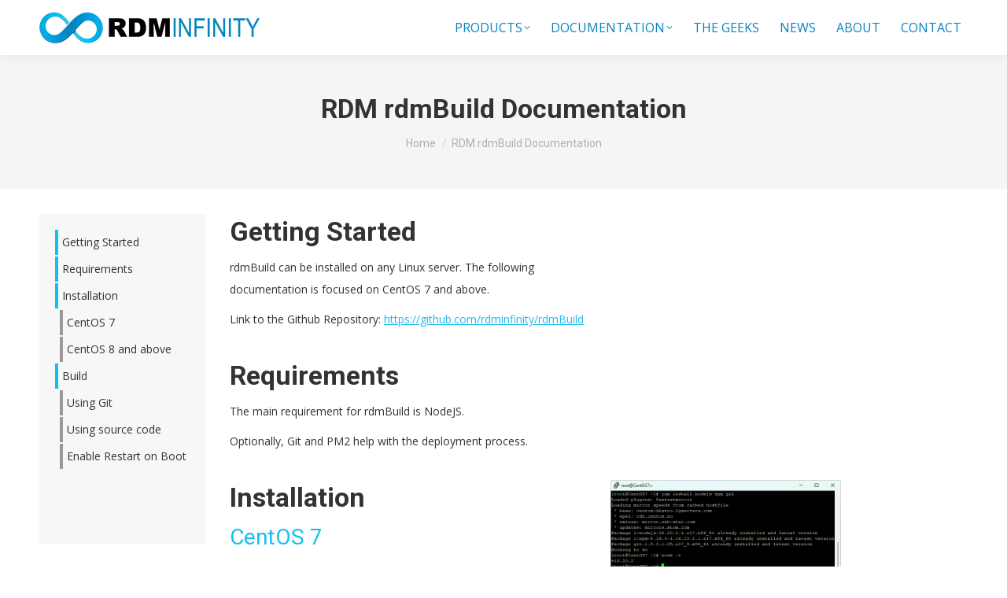

--- FILE ---
content_type: text/html; charset=UTF-8
request_url: https://rdminfinity.com/docs-rdm-build/
body_size: 63460
content:
<!DOCTYPE html>
<!--[if !(IE 6) | !(IE 7) | !(IE 8)  ]><!-->
<html lang="en-US" class="no-js">
<!--<![endif]-->
<head>
	<meta charset="UTF-8" />
		<meta name="viewport" content="width=device-width, initial-scale=1, maximum-scale=1, user-scalable=0">
		<meta name="theme-color" content="#5891e8"/>	<link rel="profile" href="https://gmpg.org/xfn/11" />
	<title>RDM rdmBuild Documentation &#8211; RDM Infinity</title>
<meta name='robots' content='max-image-preview:large' />
<link rel='dns-prefetch' href='//js.hs-scripts.com' />
<link rel='dns-prefetch' href='//fonts.googleapis.com' />
<link rel="alternate" type="application/rss+xml" title="RDM Infinity &raquo; Feed" href="https://rdminfinity.com/feed/" />
<link rel="alternate" type="application/rss+xml" title="RDM Infinity &raquo; Comments Feed" href="https://rdminfinity.com/comments/feed/" />
<link rel="alternate" title="oEmbed (JSON)" type="application/json+oembed" href="https://rdminfinity.com/wp-json/oembed/1.0/embed?url=https%3A%2F%2Frdminfinity.com%2Fdocs-rdm-build%2F" />
<link rel="alternate" title="oEmbed (XML)" type="text/xml+oembed" href="https://rdminfinity.com/wp-json/oembed/1.0/embed?url=https%3A%2F%2Frdminfinity.com%2Fdocs-rdm-build%2F&#038;format=xml" />
<style id='wp-img-auto-sizes-contain-inline-css'>
img:is([sizes=auto i],[sizes^="auto," i]){contain-intrinsic-size:3000px 1500px}
/*# sourceURL=wp-img-auto-sizes-contain-inline-css */
</style>
<style id='wp-emoji-styles-inline-css'>

	img.wp-smiley, img.emoji {
		display: inline !important;
		border: none !important;
		box-shadow: none !important;
		height: 1em !important;
		width: 1em !important;
		margin: 0 0.07em !important;
		vertical-align: -0.1em !important;
		background: none !important;
		padding: 0 !important;
	}
/*# sourceURL=wp-emoji-styles-inline-css */
</style>
<style id='wp-block-library-inline-css'>
:root{--wp-block-synced-color:#7a00df;--wp-block-synced-color--rgb:122,0,223;--wp-bound-block-color:var(--wp-block-synced-color);--wp-editor-canvas-background:#ddd;--wp-admin-theme-color:#007cba;--wp-admin-theme-color--rgb:0,124,186;--wp-admin-theme-color-darker-10:#006ba1;--wp-admin-theme-color-darker-10--rgb:0,107,160.5;--wp-admin-theme-color-darker-20:#005a87;--wp-admin-theme-color-darker-20--rgb:0,90,135;--wp-admin-border-width-focus:2px}@media (min-resolution:192dpi){:root{--wp-admin-border-width-focus:1.5px}}.wp-element-button{cursor:pointer}:root .has-very-light-gray-background-color{background-color:#eee}:root .has-very-dark-gray-background-color{background-color:#313131}:root .has-very-light-gray-color{color:#eee}:root .has-very-dark-gray-color{color:#313131}:root .has-vivid-green-cyan-to-vivid-cyan-blue-gradient-background{background:linear-gradient(135deg,#00d084,#0693e3)}:root .has-purple-crush-gradient-background{background:linear-gradient(135deg,#34e2e4,#4721fb 50%,#ab1dfe)}:root .has-hazy-dawn-gradient-background{background:linear-gradient(135deg,#faaca8,#dad0ec)}:root .has-subdued-olive-gradient-background{background:linear-gradient(135deg,#fafae1,#67a671)}:root .has-atomic-cream-gradient-background{background:linear-gradient(135deg,#fdd79a,#004a59)}:root .has-nightshade-gradient-background{background:linear-gradient(135deg,#330968,#31cdcf)}:root .has-midnight-gradient-background{background:linear-gradient(135deg,#020381,#2874fc)}:root{--wp--preset--font-size--normal:16px;--wp--preset--font-size--huge:42px}.has-regular-font-size{font-size:1em}.has-larger-font-size{font-size:2.625em}.has-normal-font-size{font-size:var(--wp--preset--font-size--normal)}.has-huge-font-size{font-size:var(--wp--preset--font-size--huge)}.has-text-align-center{text-align:center}.has-text-align-left{text-align:left}.has-text-align-right{text-align:right}.has-fit-text{white-space:nowrap!important}#end-resizable-editor-section{display:none}.aligncenter{clear:both}.items-justified-left{justify-content:flex-start}.items-justified-center{justify-content:center}.items-justified-right{justify-content:flex-end}.items-justified-space-between{justify-content:space-between}.screen-reader-text{border:0;clip-path:inset(50%);height:1px;margin:-1px;overflow:hidden;padding:0;position:absolute;width:1px;word-wrap:normal!important}.screen-reader-text:focus{background-color:#ddd;clip-path:none;color:#444;display:block;font-size:1em;height:auto;left:5px;line-height:normal;padding:15px 23px 14px;text-decoration:none;top:5px;width:auto;z-index:100000}html :where(.has-border-color){border-style:solid}html :where([style*=border-top-color]){border-top-style:solid}html :where([style*=border-right-color]){border-right-style:solid}html :where([style*=border-bottom-color]){border-bottom-style:solid}html :where([style*=border-left-color]){border-left-style:solid}html :where([style*=border-width]){border-style:solid}html :where([style*=border-top-width]){border-top-style:solid}html :where([style*=border-right-width]){border-right-style:solid}html :where([style*=border-bottom-width]){border-bottom-style:solid}html :where([style*=border-left-width]){border-left-style:solid}html :where(img[class*=wp-image-]){height:auto;max-width:100%}:where(figure){margin:0 0 1em}html :where(.is-position-sticky){--wp-admin--admin-bar--position-offset:var(--wp-admin--admin-bar--height,0px)}@media screen and (max-width:600px){html :where(.is-position-sticky){--wp-admin--admin-bar--position-offset:0px}}

/*# sourceURL=wp-block-library-inline-css */
</style><style id='global-styles-inline-css'>
:root{--wp--preset--aspect-ratio--square: 1;--wp--preset--aspect-ratio--4-3: 4/3;--wp--preset--aspect-ratio--3-4: 3/4;--wp--preset--aspect-ratio--3-2: 3/2;--wp--preset--aspect-ratio--2-3: 2/3;--wp--preset--aspect-ratio--16-9: 16/9;--wp--preset--aspect-ratio--9-16: 9/16;--wp--preset--color--black: #000000;--wp--preset--color--cyan-bluish-gray: #abb8c3;--wp--preset--color--white: #FFF;--wp--preset--color--pale-pink: #f78da7;--wp--preset--color--vivid-red: #cf2e2e;--wp--preset--color--luminous-vivid-orange: #ff6900;--wp--preset--color--luminous-vivid-amber: #fcb900;--wp--preset--color--light-green-cyan: #7bdcb5;--wp--preset--color--vivid-green-cyan: #00d084;--wp--preset--color--pale-cyan-blue: #8ed1fc;--wp--preset--color--vivid-cyan-blue: #0693e3;--wp--preset--color--vivid-purple: #9b51e0;--wp--preset--color--accent: #5891e8;--wp--preset--color--dark-gray: #111;--wp--preset--color--light-gray: #767676;--wp--preset--gradient--vivid-cyan-blue-to-vivid-purple: linear-gradient(135deg,rgb(6,147,227) 0%,rgb(155,81,224) 100%);--wp--preset--gradient--light-green-cyan-to-vivid-green-cyan: linear-gradient(135deg,rgb(122,220,180) 0%,rgb(0,208,130) 100%);--wp--preset--gradient--luminous-vivid-amber-to-luminous-vivid-orange: linear-gradient(135deg,rgb(252,185,0) 0%,rgb(255,105,0) 100%);--wp--preset--gradient--luminous-vivid-orange-to-vivid-red: linear-gradient(135deg,rgb(255,105,0) 0%,rgb(207,46,46) 100%);--wp--preset--gradient--very-light-gray-to-cyan-bluish-gray: linear-gradient(135deg,rgb(238,238,238) 0%,rgb(169,184,195) 100%);--wp--preset--gradient--cool-to-warm-spectrum: linear-gradient(135deg,rgb(74,234,220) 0%,rgb(151,120,209) 20%,rgb(207,42,186) 40%,rgb(238,44,130) 60%,rgb(251,105,98) 80%,rgb(254,248,76) 100%);--wp--preset--gradient--blush-light-purple: linear-gradient(135deg,rgb(255,206,236) 0%,rgb(152,150,240) 100%);--wp--preset--gradient--blush-bordeaux: linear-gradient(135deg,rgb(254,205,165) 0%,rgb(254,45,45) 50%,rgb(107,0,62) 100%);--wp--preset--gradient--luminous-dusk: linear-gradient(135deg,rgb(255,203,112) 0%,rgb(199,81,192) 50%,rgb(65,88,208) 100%);--wp--preset--gradient--pale-ocean: linear-gradient(135deg,rgb(255,245,203) 0%,rgb(182,227,212) 50%,rgb(51,167,181) 100%);--wp--preset--gradient--electric-grass: linear-gradient(135deg,rgb(202,248,128) 0%,rgb(113,206,126) 100%);--wp--preset--gradient--midnight: linear-gradient(135deg,rgb(2,3,129) 0%,rgb(40,116,252) 100%);--wp--preset--font-size--small: 13px;--wp--preset--font-size--medium: 20px;--wp--preset--font-size--large: 36px;--wp--preset--font-size--x-large: 42px;--wp--preset--spacing--20: 0.44rem;--wp--preset--spacing--30: 0.67rem;--wp--preset--spacing--40: 1rem;--wp--preset--spacing--50: 1.5rem;--wp--preset--spacing--60: 2.25rem;--wp--preset--spacing--70: 3.38rem;--wp--preset--spacing--80: 5.06rem;--wp--preset--shadow--natural: 6px 6px 9px rgba(0, 0, 0, 0.2);--wp--preset--shadow--deep: 12px 12px 50px rgba(0, 0, 0, 0.4);--wp--preset--shadow--sharp: 6px 6px 0px rgba(0, 0, 0, 0.2);--wp--preset--shadow--outlined: 6px 6px 0px -3px rgb(255, 255, 255), 6px 6px rgb(0, 0, 0);--wp--preset--shadow--crisp: 6px 6px 0px rgb(0, 0, 0);}:where(.is-layout-flex){gap: 0.5em;}:where(.is-layout-grid){gap: 0.5em;}body .is-layout-flex{display: flex;}.is-layout-flex{flex-wrap: wrap;align-items: center;}.is-layout-flex > :is(*, div){margin: 0;}body .is-layout-grid{display: grid;}.is-layout-grid > :is(*, div){margin: 0;}:where(.wp-block-columns.is-layout-flex){gap: 2em;}:where(.wp-block-columns.is-layout-grid){gap: 2em;}:where(.wp-block-post-template.is-layout-flex){gap: 1.25em;}:where(.wp-block-post-template.is-layout-grid){gap: 1.25em;}.has-black-color{color: var(--wp--preset--color--black) !important;}.has-cyan-bluish-gray-color{color: var(--wp--preset--color--cyan-bluish-gray) !important;}.has-white-color{color: var(--wp--preset--color--white) !important;}.has-pale-pink-color{color: var(--wp--preset--color--pale-pink) !important;}.has-vivid-red-color{color: var(--wp--preset--color--vivid-red) !important;}.has-luminous-vivid-orange-color{color: var(--wp--preset--color--luminous-vivid-orange) !important;}.has-luminous-vivid-amber-color{color: var(--wp--preset--color--luminous-vivid-amber) !important;}.has-light-green-cyan-color{color: var(--wp--preset--color--light-green-cyan) !important;}.has-vivid-green-cyan-color{color: var(--wp--preset--color--vivid-green-cyan) !important;}.has-pale-cyan-blue-color{color: var(--wp--preset--color--pale-cyan-blue) !important;}.has-vivid-cyan-blue-color{color: var(--wp--preset--color--vivid-cyan-blue) !important;}.has-vivid-purple-color{color: var(--wp--preset--color--vivid-purple) !important;}.has-black-background-color{background-color: var(--wp--preset--color--black) !important;}.has-cyan-bluish-gray-background-color{background-color: var(--wp--preset--color--cyan-bluish-gray) !important;}.has-white-background-color{background-color: var(--wp--preset--color--white) !important;}.has-pale-pink-background-color{background-color: var(--wp--preset--color--pale-pink) !important;}.has-vivid-red-background-color{background-color: var(--wp--preset--color--vivid-red) !important;}.has-luminous-vivid-orange-background-color{background-color: var(--wp--preset--color--luminous-vivid-orange) !important;}.has-luminous-vivid-amber-background-color{background-color: var(--wp--preset--color--luminous-vivid-amber) !important;}.has-light-green-cyan-background-color{background-color: var(--wp--preset--color--light-green-cyan) !important;}.has-vivid-green-cyan-background-color{background-color: var(--wp--preset--color--vivid-green-cyan) !important;}.has-pale-cyan-blue-background-color{background-color: var(--wp--preset--color--pale-cyan-blue) !important;}.has-vivid-cyan-blue-background-color{background-color: var(--wp--preset--color--vivid-cyan-blue) !important;}.has-vivid-purple-background-color{background-color: var(--wp--preset--color--vivid-purple) !important;}.has-black-border-color{border-color: var(--wp--preset--color--black) !important;}.has-cyan-bluish-gray-border-color{border-color: var(--wp--preset--color--cyan-bluish-gray) !important;}.has-white-border-color{border-color: var(--wp--preset--color--white) !important;}.has-pale-pink-border-color{border-color: var(--wp--preset--color--pale-pink) !important;}.has-vivid-red-border-color{border-color: var(--wp--preset--color--vivid-red) !important;}.has-luminous-vivid-orange-border-color{border-color: var(--wp--preset--color--luminous-vivid-orange) !important;}.has-luminous-vivid-amber-border-color{border-color: var(--wp--preset--color--luminous-vivid-amber) !important;}.has-light-green-cyan-border-color{border-color: var(--wp--preset--color--light-green-cyan) !important;}.has-vivid-green-cyan-border-color{border-color: var(--wp--preset--color--vivid-green-cyan) !important;}.has-pale-cyan-blue-border-color{border-color: var(--wp--preset--color--pale-cyan-blue) !important;}.has-vivid-cyan-blue-border-color{border-color: var(--wp--preset--color--vivid-cyan-blue) !important;}.has-vivid-purple-border-color{border-color: var(--wp--preset--color--vivid-purple) !important;}.has-vivid-cyan-blue-to-vivid-purple-gradient-background{background: var(--wp--preset--gradient--vivid-cyan-blue-to-vivid-purple) !important;}.has-light-green-cyan-to-vivid-green-cyan-gradient-background{background: var(--wp--preset--gradient--light-green-cyan-to-vivid-green-cyan) !important;}.has-luminous-vivid-amber-to-luminous-vivid-orange-gradient-background{background: var(--wp--preset--gradient--luminous-vivid-amber-to-luminous-vivid-orange) !important;}.has-luminous-vivid-orange-to-vivid-red-gradient-background{background: var(--wp--preset--gradient--luminous-vivid-orange-to-vivid-red) !important;}.has-very-light-gray-to-cyan-bluish-gray-gradient-background{background: var(--wp--preset--gradient--very-light-gray-to-cyan-bluish-gray) !important;}.has-cool-to-warm-spectrum-gradient-background{background: var(--wp--preset--gradient--cool-to-warm-spectrum) !important;}.has-blush-light-purple-gradient-background{background: var(--wp--preset--gradient--blush-light-purple) !important;}.has-blush-bordeaux-gradient-background{background: var(--wp--preset--gradient--blush-bordeaux) !important;}.has-luminous-dusk-gradient-background{background: var(--wp--preset--gradient--luminous-dusk) !important;}.has-pale-ocean-gradient-background{background: var(--wp--preset--gradient--pale-ocean) !important;}.has-electric-grass-gradient-background{background: var(--wp--preset--gradient--electric-grass) !important;}.has-midnight-gradient-background{background: var(--wp--preset--gradient--midnight) !important;}.has-small-font-size{font-size: var(--wp--preset--font-size--small) !important;}.has-medium-font-size{font-size: var(--wp--preset--font-size--medium) !important;}.has-large-font-size{font-size: var(--wp--preset--font-size--large) !important;}.has-x-large-font-size{font-size: var(--wp--preset--font-size--x-large) !important;}
/*# sourceURL=global-styles-inline-css */
</style>

<style id='classic-theme-styles-inline-css'>
/*! This file is auto-generated */
.wp-block-button__link{color:#fff;background-color:#32373c;border-radius:9999px;box-shadow:none;text-decoration:none;padding:calc(.667em + 2px) calc(1.333em + 2px);font-size:1.125em}.wp-block-file__button{background:#32373c;color:#fff;text-decoration:none}
/*# sourceURL=/wp-includes/css/classic-themes.min.css */
</style>
<link rel='stylesheet' id='contact-form-7-css' href='https://rdminfinity.com/wp-content/plugins/contact-form-7/includes/css/styles.css?ver=6.0' media='all' />
<link rel='stylesheet' id='the7-font-css' href='https://rdminfinity.com/wp-content/themes/dt-the7/fonts/icomoon-the7-font/icomoon-the7-font.min.css?ver=12.0.2' media='all' />
<link rel='stylesheet' id='js_composer_front-css' href='https://rdminfinity.com/wp-content/plugins/js_composer/assets/css/js_composer.min.css?ver=7.8' media='all' />
<link rel='stylesheet' id='dt-web-fonts-css' href='https://fonts.googleapis.com/css?family=Roboto:400,500,600,700%7COpen+Sans:300,400,400italic,500,600,700,800' media='all' />
<link rel='stylesheet' id='dt-main-css' href='https://rdminfinity.com/wp-content/themes/dt-the7/css/main.min.css?ver=12.0.2' media='all' />
<style id='dt-main-inline-css'>
body #load {
  display: block;
  height: 100%;
  overflow: hidden;
  position: fixed;
  width: 100%;
  z-index: 9901;
  opacity: 1;
  visibility: visible;
  transition: all .35s ease-out;
}
.load-wrap {
  width: 100%;
  height: 100%;
  background-position: center center;
  background-repeat: no-repeat;
  text-align: center;
  display: -ms-flexbox;
  display: -ms-flex;
  display: flex;
  -ms-align-items: center;
  -ms-flex-align: center;
  align-items: center;
  -ms-flex-flow: column wrap;
  flex-flow: column wrap;
  -ms-flex-pack: center;
  -ms-justify-content: center;
  justify-content: center;
}
.load-wrap > svg {
  position: absolute;
  top: 50%;
  left: 50%;
  transform: translate(-50%,-50%);
}
#load {
  background: var(--the7-elementor-beautiful-loading-bg,#ffffff);
  --the7-beautiful-spinner-color2: var(--the7-beautiful-spinner-color,rgba(51,51,51,0.25));
}

/*# sourceURL=dt-main-inline-css */
</style>
<link rel='stylesheet' id='the7-custom-scrollbar-css' href='https://rdminfinity.com/wp-content/themes/dt-the7/lib/custom-scrollbar/custom-scrollbar.min.css?ver=12.0.2' media='all' />
<link rel='stylesheet' id='the7-wpbakery-css' href='https://rdminfinity.com/wp-content/themes/dt-the7/css/wpbakery.min.css?ver=12.0.2' media='all' />
<link rel='stylesheet' id='the7-css-vars-css' href='https://rdminfinity.com/wp-content/uploads/the7-css/css-vars.css?ver=a114543fd61f' media='all' />
<link rel='stylesheet' id='dt-custom-css' href='https://rdminfinity.com/wp-content/uploads/the7-css/custom.css?ver=a114543fd61f' media='all' />
<link rel='stylesheet' id='dt-media-css' href='https://rdminfinity.com/wp-content/uploads/the7-css/media.css?ver=a114543fd61f' media='all' />
<link rel='stylesheet' id='the7-mega-menu-css' href='https://rdminfinity.com/wp-content/uploads/the7-css/mega-menu.css?ver=a114543fd61f' media='all' />
<link rel='stylesheet' id='style-css' href='https://rdminfinity.com/wp-content/themes/dt-the7/style.css?ver=12.0.2' media='all' />
<link rel='stylesheet' id='ultimate-vc-addons-style-css' href='https://rdminfinity.com/wp-content/plugins/Ultimate_VC_Addons/assets/min-css/style.min.css?ver=3.19.22' media='all' />
<link rel='stylesheet' id='ultimate-vc-addons_sticky_section_css-css' href='https://rdminfinity.com/wp-content/plugins/Ultimate_VC_Addons/assets/min-css/sticky-section.min.css?ver=3.19.22' media='all' />
<script src="https://rdminfinity.com/wp-includes/js/jquery/jquery.min.js?ver=3.7.1" id="jquery-core-js"></script>
<script src="https://rdminfinity.com/wp-includes/js/jquery/jquery-migrate.min.js?ver=3.4.1" id="jquery-migrate-js"></script>
<script id="dt-above-fold-js-extra">
var dtLocal = {"themeUrl":"https://rdminfinity.com/wp-content/themes/dt-the7","passText":"To view this protected post, enter the password below:","moreButtonText":{"loading":"Loading...","loadMore":"Load more"},"postID":"809","ajaxurl":"https://rdminfinity.com/wp-admin/admin-ajax.php","REST":{"baseUrl":"https://rdminfinity.com/wp-json/the7/v1","endpoints":{"sendMail":"/send-mail"}},"contactMessages":{"required":"One or more fields have an error. Please check and try again.","terms":"Please accept the privacy policy.","fillTheCaptchaError":"Please, fill the captcha."},"captchaSiteKey":"","ajaxNonce":"2ef8b7c8bf","pageData":{"type":"page","template":"page","layout":null},"themeSettings":{"smoothScroll":"off","lazyLoading":false,"desktopHeader":{"height":70},"ToggleCaptionEnabled":"disabled","ToggleCaption":"Navigation","floatingHeader":{"showAfter":1,"showMenu":true,"height":70,"logo":{"showLogo":true,"html":"\u003Cimg class=\" preload-me\" src=\"https://rdminfinity.com/wp-content/uploads/2023/02/rdm-logo-header.png\" srcset=\"https://rdminfinity.com/wp-content/uploads/2023/02/rdm-logo-header.png 280w\" width=\"280\" height=\"40\"   sizes=\"280px\" alt=\"RDM Infinity\" /\u003E","url":"https://rdminfinity.com/"}},"topLine":{"floatingTopLine":{"logo":{"showLogo":false,"html":""}}},"mobileHeader":{"firstSwitchPoint":992,"secondSwitchPoint":778,"firstSwitchPointHeight":70,"secondSwitchPointHeight":70,"mobileToggleCaptionEnabled":"disabled","mobileToggleCaption":"Menu"},"stickyMobileHeaderFirstSwitch":{"logo":{"html":"\u003Cimg class=\" preload-me\" src=\"https://rdminfinity.com/wp-content/uploads/2023/02/rdm-logo-header.png\" srcset=\"https://rdminfinity.com/wp-content/uploads/2023/02/rdm-logo-header.png 280w\" width=\"280\" height=\"40\"   sizes=\"280px\" alt=\"RDM Infinity\" /\u003E"}},"stickyMobileHeaderSecondSwitch":{"logo":{"html":"\u003Cimg class=\" preload-me\" src=\"https://rdminfinity.com/wp-content/uploads/2023/02/rdm-logo-header.png\" srcset=\"https://rdminfinity.com/wp-content/uploads/2023/02/rdm-logo-header.png 280w\" width=\"280\" height=\"40\"   sizes=\"280px\" alt=\"RDM Infinity\" /\u003E"}},"sidebar":{"switchPoint":992},"boxedWidth":"1280px"},"VCMobileScreenWidth":"768"};
var dtShare = {"shareButtonText":{"facebook":"Share on Facebook","twitter":"Share on X","pinterest":"Pin it","linkedin":"Share on Linkedin","whatsapp":"Share on Whatsapp"},"overlayOpacity":"85"};
//# sourceURL=dt-above-fold-js-extra
</script>
<script src="https://rdminfinity.com/wp-content/themes/dt-the7/js/above-the-fold.min.js?ver=12.0.2" id="dt-above-fold-js"></script>
<script src="https://rdminfinity.com/wp-content/plugins/Ultimate_VC_Addons/assets/min-js/ultimate-params.min.js?ver=3.19.22" id="ultimate-vc-addons-params-js"></script>
<script></script><link rel="https://api.w.org/" href="https://rdminfinity.com/wp-json/" /><link rel="alternate" title="JSON" type="application/json" href="https://rdminfinity.com/wp-json/wp/v2/pages/809" /><link rel="EditURI" type="application/rsd+xml" title="RSD" href="https://rdminfinity.com/xmlrpc.php?rsd" />
<meta name="generator" content="WordPress 6.9" />
<link rel="canonical" href="https://rdminfinity.com/docs-rdm-build/" />
<link rel='shortlink' href='https://rdminfinity.com/?p=809' />
			<!-- DO NOT COPY THIS SNIPPET! Start of Page Analytics Tracking for HubSpot WordPress plugin v11.1.65-->
			<script class="hsq-set-content-id" data-content-id="standard-page">
				var _hsq = _hsq || [];
				_hsq.push(["setContentType", "standard-page"]);
			</script>
			<!-- DO NOT COPY THIS SNIPPET! End of Page Analytics Tracking for HubSpot WordPress plugin -->
			<meta property="og:site_name" content="RDM Infinity" />
<meta property="og:title" content="RDM rdmBuild Documentation" />
<meta property="og:url" content="https://rdminfinity.com/docs-rdm-build/" />
<meta property="og:type" content="article" />
<meta name="generator" content="Powered by WPBakery Page Builder - drag and drop page builder for WordPress."/>
<style data-type="vc_custom-css">a {
    position: relative;
    z-index: 100;
}</style><script type="text/javascript" id="the7-loader-script">
document.addEventListener("DOMContentLoaded", function(event) {
	var load = document.getElementById("load");
	if(!load.classList.contains('loader-removed')){
		var removeLoading = setTimeout(function() {
			load.className += " loader-removed";
		}, 300);
	}
});
</script>
		<link rel="icon" href="https://rdminfinity.com/wp-content/uploads/2023/02/favicon.png" type="image/png" sizes="16x16"/><link rel="icon" href="https://rdminfinity.com/wp-content/uploads/2023/02/favicon.png" type="image/png" sizes="32x32"/><noscript><style> .wpb_animate_when_almost_visible { opacity: 1; }</style></noscript><!-- Global site tag (gtag.js) - Google Analytics -->
<script async src="https://www.googletagmanager.com/gtag/js?id=G-PYN7CBCSMT"></script>
<script>
  window.dataLayer = window.dataLayer || [];
  function gtag(){dataLayer.push(arguments);}
  gtag('js', new Date());

  gtag('config', 'G-PYN7CBCSMT');
</script>

<script>
jQuery(function($) {
	//nosey console peeker brat
	var peek = (function pk() {
		
		var infinity = '                                                            ' + "\n"
					 + '       .*###########,                .*###########*.        ' + "\n"
					 + '    .###################.        .*##########B########*     ' + "\n"
					 + '  .######*           *####.   .,########################*   ' + "\n"
					 + ' .#####,                *###.############*       *########. ' + "\n"
					 + ' #####*                   ,#####3#####.             *#####* ' + "\n"
					 + ' ######                 ,###########                 ###### ' + "\n"
					 + ' *######             .####3#######.                  #####* ' + "\n"
					 + '  ########.       .############*###.                ,#####. ' + "\n"
					 + '   *################T########    .####.           ,#####*   ' + "\n"
					 + '     *####S###############.         *#################*     ' + "\n"
					 + '        .*############.                .*#########*.        ' + "\n"
					 + '                                                            ' + "\n"
					 + '                                                            ' + "\n"
					 + '             LOOKING FOR AN EXCITING NEW CAREER?            ' + "\n"
					 + '                     CONSIDER JOINING US                    ';
					 
		console.log(infinity);
		
	})();
});
</script><style id='the7-custom-inline-css' type='text/css'>
.sub-nav .menu-item i.fa,
.sub-nav .menu-item i.fas,
.sub-nav .menu-item i.far,
.sub-nav .menu-item i.fab {
	text-align: center;
	width: 1.25em;
}

.grecaptcha-badge {
	display: none;
}

.rdmblue {
	color: #16E0F6;
}

.masthead {
    z-index: 99999;
}

#main > .wf-wrap {
    width: 100%;
}

.big-sticky {
    height: calc(100vh - 340px);
    background-color: #f7f7f7;
    padding: 20px;
    overflow-y: scroll;
}

.big-sticky ul {
    list-style-type: none;
    margin-left: 0;
    padding-left: 0;
}

.big-sticky li {
    margin-bottom: 2px;
}

.big-sticky li a {
    display: block;
    padding: 2px 5px;
    border-left: 4px solid #ccc;
    color: #333;
    text-decoration: none;
    cursor: pointer;
}

.big-sticky ul li a.h-h1 {
    border-color: #14bef1;
}

.big-sticky ul li a.h-h2 {
    border-color: #999;
    margin-left: 6px;
}

.big-sticky ul li a.h-h3 {
    margin-left: 12px;
}

.doc-c h1 {
    font: normal 700 34px / 44px "Roboto", Helvetica, Arial, Verdana, sans-serif;
}

.doc-c h2 {
    font: normal 400 28px / 38px "Roboto", Helvetica, Arial, Verdana, sans-serif;
    color: #14bef1;
}

.doc-c h3 {
    font: normal 400 24px / 34px "Roboto", Helvetica, Arial, Verdana, sans-serif;
    color: #999;
}

.doc-c p, .doc-c ul, .doc-c ol {
    font-size: 14px;
    line-height: 2em;
    color: #333;
}

.anchor-above {
    position: relative;
    padding-top: 90px;
    margin-top: -90px;
}

</style>
<style id="wpforms-css-vars-root">
				:root {
					--wpforms-field-border-radius: 3px;
--wpforms-field-border-style: solid;
--wpforms-field-border-size: 1px;
--wpforms-field-background-color: #ffffff;
--wpforms-field-border-color: rgba( 0, 0, 0, 0.25 );
--wpforms-field-border-color-spare: rgba( 0, 0, 0, 0.25 );
--wpforms-field-text-color: rgba( 0, 0, 0, 0.7 );
--wpforms-field-menu-color: #ffffff;
--wpforms-label-color: rgba( 0, 0, 0, 0.85 );
--wpforms-label-sublabel-color: rgba( 0, 0, 0, 0.55 );
--wpforms-label-error-color: #d63637;
--wpforms-button-border-radius: 3px;
--wpforms-button-border-style: none;
--wpforms-button-border-size: 1px;
--wpforms-button-background-color: #066aab;
--wpforms-button-border-color: #066aab;
--wpforms-button-text-color: #ffffff;
--wpforms-page-break-color: #066aab;
--wpforms-background-image: none;
--wpforms-background-position: center center;
--wpforms-background-repeat: no-repeat;
--wpforms-background-size: cover;
--wpforms-background-width: 100px;
--wpforms-background-height: 100px;
--wpforms-background-color: rgba( 0, 0, 0, 0 );
--wpforms-background-url: none;
--wpforms-container-padding: 0px;
--wpforms-container-border-style: none;
--wpforms-container-border-width: 1px;
--wpforms-container-border-color: #000000;
--wpforms-container-border-radius: 3px;
--wpforms-field-size-input-height: 43px;
--wpforms-field-size-input-spacing: 15px;
--wpforms-field-size-font-size: 16px;
--wpforms-field-size-line-height: 19px;
--wpforms-field-size-padding-h: 14px;
--wpforms-field-size-checkbox-size: 16px;
--wpforms-field-size-sublabel-spacing: 5px;
--wpforms-field-size-icon-size: 1;
--wpforms-label-size-font-size: 16px;
--wpforms-label-size-line-height: 19px;
--wpforms-label-size-sublabel-font-size: 14px;
--wpforms-label-size-sublabel-line-height: 17px;
--wpforms-button-size-font-size: 17px;
--wpforms-button-size-height: 41px;
--wpforms-button-size-padding-h: 15px;
--wpforms-button-size-margin-top: 10px;
--wpforms-container-shadow-size-box-shadow: none;

				}
			</style></head>
<body id="the7-body" class="wp-singular page-template-default page page-id-809 wp-embed-responsive wp-theme-dt-the7 dt-responsive-on right-mobile-menu-close-icon ouside-menu-close-icon mobile-hamburger-close-bg-enable mobile-hamburger-close-bg-hover-enable  fade-medium-mobile-menu-close-icon fade-medium-menu-close-icon srcset-enabled btn-flat custom-btn-color custom-btn-hover-color phantom-fade phantom-shadow-decoration phantom-main-logo-on sticky-mobile-header top-header first-switch-logo-left first-switch-menu-right second-switch-logo-left second-switch-menu-right right-mobile-menu layzr-loading-on popup-message-style the7-ver-12.0.2 wpb-js-composer js-comp-ver-7.8 vc_responsive">
<!-- The7 12.0.2 -->
<div id="load" class="spinner-loader">
	<div class="load-wrap"><style type="text/css">
    [class*="the7-spinner-animate-"]{
        animation: spinner-animation 1s cubic-bezier(1,1,1,1) infinite;
        x:46.5px;
        y:40px;
        width:7px;
        height:20px;
        fill:var(--the7-beautiful-spinner-color2);
        opacity: 0.2;
    }
    .the7-spinner-animate-2{
        animation-delay: 0.083s;
    }
    .the7-spinner-animate-3{
        animation-delay: 0.166s;
    }
    .the7-spinner-animate-4{
         animation-delay: 0.25s;
    }
    .the7-spinner-animate-5{
         animation-delay: 0.33s;
    }
    .the7-spinner-animate-6{
         animation-delay: 0.416s;
    }
    .the7-spinner-animate-7{
         animation-delay: 0.5s;
    }
    .the7-spinner-animate-8{
         animation-delay: 0.58s;
    }
    .the7-spinner-animate-9{
         animation-delay: 0.666s;
    }
    .the7-spinner-animate-10{
         animation-delay: 0.75s;
    }
    .the7-spinner-animate-11{
        animation-delay: 0.83s;
    }
    .the7-spinner-animate-12{
        animation-delay: 0.916s;
    }
    @keyframes spinner-animation{
        from {
            opacity: 1;
        }
        to{
            opacity: 0;
        }
    }
</style>
<svg width="75px" height="75px" xmlns="http://www.w3.org/2000/svg" viewBox="0 0 100 100" preserveAspectRatio="xMidYMid">
	<rect class="the7-spinner-animate-1" rx="5" ry="5" transform="rotate(0 50 50) translate(0 -30)"></rect>
	<rect class="the7-spinner-animate-2" rx="5" ry="5" transform="rotate(30 50 50) translate(0 -30)"></rect>
	<rect class="the7-spinner-animate-3" rx="5" ry="5" transform="rotate(60 50 50) translate(0 -30)"></rect>
	<rect class="the7-spinner-animate-4" rx="5" ry="5" transform="rotate(90 50 50) translate(0 -30)"></rect>
	<rect class="the7-spinner-animate-5" rx="5" ry="5" transform="rotate(120 50 50) translate(0 -30)"></rect>
	<rect class="the7-spinner-animate-6" rx="5" ry="5" transform="rotate(150 50 50) translate(0 -30)"></rect>
	<rect class="the7-spinner-animate-7" rx="5" ry="5" transform="rotate(180 50 50) translate(0 -30)"></rect>
	<rect class="the7-spinner-animate-8" rx="5" ry="5" transform="rotate(210 50 50) translate(0 -30)"></rect>
	<rect class="the7-spinner-animate-9" rx="5" ry="5" transform="rotate(240 50 50) translate(0 -30)"></rect>
	<rect class="the7-spinner-animate-10" rx="5" ry="5" transform="rotate(270 50 50) translate(0 -30)"></rect>
	<rect class="the7-spinner-animate-11" rx="5" ry="5" transform="rotate(300 50 50) translate(0 -30)"></rect>
	<rect class="the7-spinner-animate-12" rx="5" ry="5" transform="rotate(330 50 50) translate(0 -30)"></rect>
</svg></div>
</div>
<div id="page" >
	<a class="skip-link screen-reader-text" href="#content">Skip to content</a>

<div class="masthead inline-header right full-height shadow-decoration shadow-mobile-header-decoration small-mobile-menu-icon dt-parent-menu-clickable show-sub-menu-on-hover"  role="banner">

	<div class="top-bar full-width-line top-bar-empty top-bar-line-hide">
	<div class="top-bar-bg" ></div>
	<div class="mini-widgets left-widgets"></div><div class="mini-widgets right-widgets"></div></div>

	<header class="header-bar">

		<div class="branding">
	<div id="site-title" class="assistive-text">RDM Infinity</div>
	<div id="site-description" class="assistive-text"></div>
	<a class="same-logo" href="https://rdminfinity.com/"><img class=" preload-me" src="https://rdminfinity.com/wp-content/uploads/2023/02/rdm-logo-header.png" srcset="https://rdminfinity.com/wp-content/uploads/2023/02/rdm-logo-header.png 280w" width="280" height="40"   sizes="280px" alt="RDM Infinity" /></a></div>

		<ul id="primary-menu" class="main-nav bg-outline-decoration hover-bg-decoration hover-line-decoration active-bg-decoration level-arrows-on outside-item-remove-margin"><li class="menu-item menu-item-type-custom menu-item-object-custom menu-item-has-children menu-item-38 first has-children depth-0"><a href='/#!/products' data-level='1'><span class="menu-item-text"><span class="menu-text">PRODUCTS</span></span></a><ul class="sub-nav hover-style-bg level-arrows-on"><li class="menu-item menu-item-type-post_type menu-item-object-page menu-item-1342 first depth-1"><a href='https://rdminfinity.com/mvsharp/' data-level='2'><span class="menu-item-text"><span class="menu-text">MVsharp</span></span></a></li> <li class="menu-item menu-item-type-post_type menu-item-object-page menu-item-1377 depth-1"><a href='https://rdminfinity.com/warehouse-management/' data-level='2'><span class="menu-item-text"><span class="menu-text">Warehouse Management (WMS)</span></span></a></li> <li class="menu-item menu-item-type-post_type menu-item-object-page menu-item-1343 depth-1"><a href='https://rdminfinity.com/e-commerce/' data-level='2'><span class="menu-item-text"><span class="menu-text">e-Commerce</span></span></a></li> <li class="menu-item menu-item-type-post_type menu-item-object-page menu-item-1344 depth-1"><a href='https://rdminfinity.com/fleet/' data-level='2'><span class="menu-item-text"><span class="menu-text">Dispatch/Fleet</span></span></a></li> <li class="menu-item menu-item-type-post_type menu-item-object-page menu-item-1352 depth-1"><a href='https://rdminfinity.com/web-ui/' data-level='2'><span class="menu-item-text"><span class="menu-text">WebUI</span></span></a></li> <li class="menu-item menu-item-type-post_type menu-item-object-page menu-item-1346 depth-1"><a href='https://rdminfinity.com/webterm/' data-level='2'><span class="menu-item-text"><span class="menu-text">WebTerm</span></span></a></li> <li class="menu-item menu-item-type-post_type menu-item-object-page menu-item-1347 depth-1"><a href='https://rdminfinity.com/source-control/' data-level='2'><span class="menu-item-text"><span class="menu-text">Source Control</span></span></a></li> </ul></li> <li class="menu-item menu-item-type-custom menu-item-object-custom current-menu-ancestor current-menu-parent menu-item-has-children menu-item-1348 act has-children depth-0"><a href='#' data-level='1'><span class="menu-item-text"><span class="menu-text">DOCUMENTATION</span></span></a><ul class="sub-nav hover-style-bg level-arrows-on"><li class="menu-item menu-item-type-post_type menu-item-object-page menu-item-1350 first depth-1"><a href='https://rdminfinity.com/docs-rdm-forms/' data-level='2'><span class="menu-item-text"><span class="menu-text">RDM Forms Documentation</span></span></a></li> <li class="menu-item menu-item-type-post_type menu-item-object-page current-menu-item page_item page-item-809 current_page_item menu-item-1349 act depth-1"><a href='https://rdminfinity.com/docs-rdm-build/' data-level='2'><span class="menu-item-text"><span class="menu-text">RDM rdmBuild Documentation</span></span></a></li> <li class="menu-item menu-item-type-post_type menu-item-object-page menu-item-1351 depth-1"><a href='https://rdminfinity.com/rdm-fleet-documentation/' data-level='2'><span class="menu-item-text"><span class="menu-text">RDM Fleet Documentation</span></span></a></li> </ul></li> <li class="menu-item menu-item-type-custom menu-item-object-custom menu-item-39 depth-0"><a href='/#!/geeks' data-level='1'><span class="menu-item-text"><span class="menu-text">THE GEEKS</span></span></a></li> <li class="menu-item menu-item-type-post_type menu-item-object-page menu-item-805 depth-0"><a href='https://rdminfinity.com/news/' data-level='1'><span class="menu-item-text"><span class="menu-text">NEWS</span></span></a></li> <li class="menu-item menu-item-type-custom menu-item-object-custom menu-item-34 depth-0"><a href='/#!/slideshow-row' data-level='1'><span class="menu-item-text"><span class="menu-text">ABOUT</span></span></a></li> <li class="menu-item menu-item-type-post_type menu-item-object-page menu-item-217 last depth-0"><a href='https://rdminfinity.com/contact/' data-level='1'><span class="menu-item-text"><span class="menu-text">CONTACT</span></span></a></li> </ul>
		
	</header>

</div>
<div role="navigation" aria-label="Main Menu" class="dt-mobile-header mobile-menu-show-divider">
	<div class="dt-close-mobile-menu-icon" aria-label="Close" role="button" tabindex="0"><div class="close-line-wrap"><span class="close-line"></span><span class="close-line"></span><span class="close-line"></span></div></div>	<ul id="mobile-menu" class="mobile-main-nav">
		<li class="menu-item menu-item-type-custom menu-item-object-custom menu-item-has-children menu-item-38 first has-children depth-0"><a href='/#!/products' data-level='1'><span class="menu-item-text"><span class="menu-text">PRODUCTS</span></span></a><ul class="sub-nav hover-style-bg level-arrows-on"><li class="menu-item menu-item-type-post_type menu-item-object-page menu-item-1342 first depth-1"><a href='https://rdminfinity.com/mvsharp/' data-level='2'><span class="menu-item-text"><span class="menu-text">MVsharp</span></span></a></li> <li class="menu-item menu-item-type-post_type menu-item-object-page menu-item-1377 depth-1"><a href='https://rdminfinity.com/warehouse-management/' data-level='2'><span class="menu-item-text"><span class="menu-text">Warehouse Management (WMS)</span></span></a></li> <li class="menu-item menu-item-type-post_type menu-item-object-page menu-item-1343 depth-1"><a href='https://rdminfinity.com/e-commerce/' data-level='2'><span class="menu-item-text"><span class="menu-text">e-Commerce</span></span></a></li> <li class="menu-item menu-item-type-post_type menu-item-object-page menu-item-1344 depth-1"><a href='https://rdminfinity.com/fleet/' data-level='2'><span class="menu-item-text"><span class="menu-text">Dispatch/Fleet</span></span></a></li> <li class="menu-item menu-item-type-post_type menu-item-object-page menu-item-1352 depth-1"><a href='https://rdminfinity.com/web-ui/' data-level='2'><span class="menu-item-text"><span class="menu-text">WebUI</span></span></a></li> <li class="menu-item menu-item-type-post_type menu-item-object-page menu-item-1346 depth-1"><a href='https://rdminfinity.com/webterm/' data-level='2'><span class="menu-item-text"><span class="menu-text">WebTerm</span></span></a></li> <li class="menu-item menu-item-type-post_type menu-item-object-page menu-item-1347 depth-1"><a href='https://rdminfinity.com/source-control/' data-level='2'><span class="menu-item-text"><span class="menu-text">Source Control</span></span></a></li> </ul></li> <li class="menu-item menu-item-type-custom menu-item-object-custom current-menu-ancestor current-menu-parent menu-item-has-children menu-item-1348 act has-children depth-0"><a href='#' data-level='1'><span class="menu-item-text"><span class="menu-text">DOCUMENTATION</span></span></a><ul class="sub-nav hover-style-bg level-arrows-on"><li class="menu-item menu-item-type-post_type menu-item-object-page menu-item-1350 first depth-1"><a href='https://rdminfinity.com/docs-rdm-forms/' data-level='2'><span class="menu-item-text"><span class="menu-text">RDM Forms Documentation</span></span></a></li> <li class="menu-item menu-item-type-post_type menu-item-object-page current-menu-item page_item page-item-809 current_page_item menu-item-1349 act depth-1"><a href='https://rdminfinity.com/docs-rdm-build/' data-level='2'><span class="menu-item-text"><span class="menu-text">RDM rdmBuild Documentation</span></span></a></li> <li class="menu-item menu-item-type-post_type menu-item-object-page menu-item-1351 depth-1"><a href='https://rdminfinity.com/rdm-fleet-documentation/' data-level='2'><span class="menu-item-text"><span class="menu-text">RDM Fleet Documentation</span></span></a></li> </ul></li> <li class="menu-item menu-item-type-custom menu-item-object-custom menu-item-39 depth-0"><a href='/#!/geeks' data-level='1'><span class="menu-item-text"><span class="menu-text">THE GEEKS</span></span></a></li> <li class="menu-item menu-item-type-post_type menu-item-object-page menu-item-805 depth-0"><a href='https://rdminfinity.com/news/' data-level='1'><span class="menu-item-text"><span class="menu-text">NEWS</span></span></a></li> <li class="menu-item menu-item-type-custom menu-item-object-custom menu-item-34 depth-0"><a href='/#!/slideshow-row' data-level='1'><span class="menu-item-text"><span class="menu-text">ABOUT</span></span></a></li> <li class="menu-item menu-item-type-post_type menu-item-object-page menu-item-217 last depth-0"><a href='https://rdminfinity.com/contact/' data-level='1'><span class="menu-item-text"><span class="menu-text">CONTACT</span></span></a></li> 	</ul>
	<div class='mobile-mini-widgets-in-menu'></div>
</div>

		<div class="page-title title-center solid-bg page-title-responsive-enabled">
			<div class="wf-wrap">

				<div class="page-title-head hgroup"><h1 >RDM rdmBuild Documentation</h1></div><div class="page-title-breadcrumbs"><div class="assistive-text">You are here:</div><ol class="breadcrumbs text-small" itemscope itemtype="https://schema.org/BreadcrumbList"><li itemprop="itemListElement" itemscope itemtype="https://schema.org/ListItem"><a itemprop="item" href="https://rdminfinity.com/" title="Home"><span itemprop="name">Home</span></a><meta itemprop="position" content="1" /></li><li class="current" itemprop="itemListElement" itemscope itemtype="https://schema.org/ListItem"><span itemprop="name">RDM rdmBuild Documentation</span><meta itemprop="position" content="2" /></li></ol></div>			</div>
		</div>

		

<div id="main" class="sidebar-none sidebar-divider-vertical">

	
	<div class="main-gradient"></div>
	<div class="wf-wrap">
	<div class="wf-container-main">

	


	<div id="content" class="content" role="main">

		<div class="wpb-content-wrapper"><div class="vc_row wpb_row vc_row-fluid"><div class="wpb_column vc_column_container vc_col-sm-12"><div class="vc_column-inner"><div class="wpb_wrapper"><div class="vc_empty_space"   style="height: 32px"><span class="vc_empty_space_inner"></span></div></div></div></div></div><div class="vc_row wpb_row vc_row-fluid doc-c"><div class="wpb_column vc_column_container vc_col-sm-1/5 vc_hidden-sm vc_hidden-xs"><div class="vc_column-inner"><div class="wpb_wrapper"><div class="ult_row_spacer"><div class="ult-sticky-anchor"><div class="ult-sticky-section ult-sticky big-sticky"  data-gutter= '90' data-stick_behaviour= 'stick_with_scroll_row'  data-sticky_position= 'top' data-mobile='no' data-support='no'></div><div class="ult-space"></div></div></div>
	<div class="wpb_raw_code wpb_raw_js" >
		<div class="wpb_wrapper">
			<script>
jQuery(function($) {
  $(".big-sticky").html("<ul></ul>");
  let i = 0;
  $(".doc-c h1, .doc-c h2, .doc-c h3").each(function() {
    $(this).attr("id", "anchor-"+(++i)).addClass("anchor-above");
    $(".big-sticky ul").append('<li><a class="h-' + $(this).prop("tagName").toLowerCase() + '" href="#anchor-' + i + '">' + $(this).text() + '</a></li>');
  });
});
</script>
		</div>
	</div>
</div></div></div><div class="wpb_column vc_column_container vc_col-sm-4/5"><div class="vc_column-inner"><div class="wpb_wrapper"><div class="vc_row wpb_row vc_inner vc_row-fluid"><div class="wpb_column vc_column_container vc_col-sm-6"><div class="vc_column-inner"><div class="wpb_wrapper">
	<div class="wpb_text_column wpb_content_element " >
		<div class="wpb_wrapper">
			<h1>Getting Started</h1>
<p>rdmBuild can be installed on any Linux server. The following documentation is focused on CentOS 7 and above.</p>
<p>Link to the Github Repository: <a href="https://github.com/rdminfinity/rdmBuild" target="_blank" rel="noopener">https://github.com/rdminfinity/rdmBuild</a></p>

		</div>
	</div>
</div></div></div><div class="wpb_column vc_column_container vc_col-sm-6"><div class="vc_column-inner"><div class="wpb_wrapper"><div class="ult_row_spacer"><div class="ult-sticky-anchor"><div class="ult-sticky-section ult-sticky "  data-gutter= '90' data-stick_behaviour= 'stick_with_scroll_row'  data-sticky_position= 'top' data-mobile='no' data-support='no'></div><div class="ult-space"></div></div></div></div></div></div></div><div class="vc_row wpb_row vc_inner vc_row-fluid"><div class="wpb_column vc_column_container vc_col-sm-6"><div class="vc_column-inner"><div class="wpb_wrapper">
	<div class="wpb_text_column wpb_content_element " >
		<div class="wpb_wrapper">
			<h1>Requirements</h1>
<p>The main requirement for rdmBuild is NodeJS.</p>
<p>Optionally, Git and PM2 help with the deployment process.</p>

		</div>
	</div>
</div></div></div><div class="wpb_column vc_column_container vc_col-sm-6"><div class="vc_column-inner"><div class="wpb_wrapper"><div class="ult_row_spacer"><div class="ult-sticky-anchor"><div class="ult-sticky-section ult-sticky "  data-gutter= '90' data-stick_behaviour= 'stick_with_scroll_row'  data-sticky_position= 'top' data-mobile='no' data-support='no'></div><div class="ult-space"></div></div></div></div></div></div></div><div class="vc_row wpb_row vc_inner vc_row-fluid"><div class="wpb_column vc_column_container vc_col-sm-6"><div class="vc_column-inner"><div class="wpb_wrapper">
	<div class="wpb_text_column wpb_content_element " >
		<div class="wpb_wrapper">
			<h1>Installation</h1>
<h2>CentOS 7</h2>
<p>First, enable the Extra Packages for Enterprise Linux (EPEL) to install NodeJS in CentOS 7:</p>
<blockquote><p>
yum install epel-release
</p></blockquote>
<p>Then, install NodeJS and NPM:</p>
<blockquote><p>
yum install nodejs npm
</p></blockquote>
<p>Optionally, install Git to clone rdmBuild from GitHub</p>
<blockquote><p>
yum install git
</p></blockquote>
<p>To make sure NodeJS is installed correctly, run the following command:</p>
<blockquote><p>
node -v
</p></blockquote>
<p>It should output the installed NodeJS version.</p>
<h2>CentOS 8 and above</h2>
<p>First, install NodeJS and NPM:</p>
<blockquote><p>
dnf install nodejs npm
</p></blockquote>
<p>Optionally, install Git to clone rdmBuild from GitHub:</p>
<blockquote><p>
dnf install git
</p></blockquote>
<p>To make sure NodeJS is installed correctly, run the following command:</p>
<blockquote><p>
node -v
</p></blockquote>
<p>It should output the installed NodeJS version.</p>

		</div>
	</div>
</div></div></div><div class="wpb_column vc_column_container vc_col-sm-4"><div class="vc_column-inner"><div class="wpb_wrapper"><div class="ult_row_spacer"><div class="ult-sticky-anchor"><div class="ult-sticky-section ult-sticky "  data-gutter= '90' data-stick_behaviour= 'stick_with_scroll_row'  data-sticky_position= 'top' data-mobile='no' data-support='no'>
	<div  class="wpb_single_image wpb_content_element vc_align_left">
		
		<figure class="wpb_wrapper vc_figure">
			<div class="vc_single_image-wrapper   vc_box_border_grey"><img fetchpriority="high" decoding="async" width="661" height="418" src="https://rdminfinity.com/wp-content/uploads/2024/02/Screenshot-2024-02-06-110823.png" class="vc_single_image-img attachment-full" alt="" title="Screenshot 2024-02-06 110823" srcset="https://rdminfinity.com/wp-content/uploads/2024/02/Screenshot-2024-02-06-110823.png 661w, https://rdminfinity.com/wp-content/uploads/2024/02/Screenshot-2024-02-06-110823-300x190.png 300w" sizes="(max-width: 661px) 100vw, 661px"  data-dt-location="https://rdminfinity.com/docs-rdm-build/screenshot-2024-02-06-110823/" /></div>
		</figure>
	</div>
</div><div class="ult-space"></div></div></div></div></div></div></div><div class="vc_row wpb_row vc_inner vc_row-fluid"><div class="wpb_column vc_column_container vc_col-sm-6"><div class="vc_column-inner"><div class="wpb_wrapper">
	<div class="wpb_text_column wpb_content_element " >
		<div class="wpb_wrapper">
			<h1>Build</h1>
<h2>Using Git</h2>
<p>Go to the folder where rdmBuild will be installed.</p>
<p>Inside that folder, run the following command to download the source code from GitHub:</p>
<blockquote><p>
git clone https://github.com/rdminfinity/rdmBuild.git
</p></blockquote>
<p>This should create a directory called rdmBuild. Go to that directory:</p>
<blockquote><p>
cd rdmBuild
</p></blockquote>
<p>Install the requirements for rdmBuild using the following command:</p>
<blockquote><p>
npm install
</p></blockquote>
<p>To start rdmBuild, run the following command:</p>
<blockquote><p>
node riWweb.js
</p></blockquote>
<p>Note that this will run rdmBuild in your linux terminal. Once you [Ctrl] + [C] or close your terminal, rdmBuild will stop working.</p>
<p>To enable rdmBuild to run in the background, and to launch on boot, see the next section.</p>
<h2>Using source code</h2>
<p>Download the zip file from GitHub:</p>
<blockquote><p>
https://github.com/rdminfinity/rdmBuild
</p></blockquote>
<p>Use an FTP program to upload the zip file to the folder where rdmBuild will be installed.</p>
<p>Now, on the linux terminal, go to the same folder where rdmBuild is found.</p>
<blockquote><p>
cd /path/to/rdmBuild
</p></blockquote>
<p>Install the requirements for rdmBuild using the following command:</p>
<blockquote><p>
npm install
</p></blockquote>
<p>To start rdmBuild, run the following command:</p>
<blockquote><p>
node riWweb.js
</p></blockquote>
<p>Note that this will run rdmBuild in your linux terminal. Once you [Ctrl] + [C] or close your terminal, rdmBuild will stop working.</p>
<p>To enable rdmBuild to run in the background, and to launch on boot, see the next section.</p>

		</div>
	</div>
</div></div></div><div class="wpb_column vc_column_container vc_col-sm-4"><div class="vc_column-inner"><div class="wpb_wrapper"><div class="ult_row_spacer"><div class="ult-sticky-anchor"><div class="ult-sticky-section ult-sticky "  data-gutter= '90' data-stick_behaviour= 'stick_with_scroll_row'  data-sticky_position= 'top' data-mobile='no' data-support='no'>
	<div  class="wpb_single_image wpb_content_element vc_align_left">
		
		<figure class="wpb_wrapper vc_figure">
			<div class="vc_single_image-wrapper   vc_box_border_grey"><img decoding="async" width="661" height="482" src="https://rdminfinity.com/wp-content/uploads/2024/02/Screenshot-2024-02-06-111521.png" class="vc_single_image-img attachment-full" alt="" title="Screenshot 2024-02-06 111521" srcset="https://rdminfinity.com/wp-content/uploads/2024/02/Screenshot-2024-02-06-111521.png 661w, https://rdminfinity.com/wp-content/uploads/2024/02/Screenshot-2024-02-06-111521-300x219.png 300w" sizes="(max-width: 661px) 100vw, 661px"  data-dt-location="https://rdminfinity.com/docs-rdm-build/screenshot-2024-02-06-111521/" /></div>
		</figure>
	</div>
</div><div class="ult-space"></div></div></div></div></div></div></div><div class="vc_row wpb_row vc_inner vc_row-fluid"><div class="wpb_column vc_column_container vc_col-sm-6"><div class="vc_column-inner"><div class="wpb_wrapper">
	<div class="wpb_text_column wpb_content_element " >
		<div class="wpb_wrapper">
			<h2>Enable Restart on Boot</h2>
<p>To enable rdmBuild to start on boot, or to restart when the linux server is reboot, PM2 must be installed.</p>
<p>To install PM2, run the following command:</p>
<blockquote><p>
npm install pm2 -g
</p></blockquote>
<p>Then, run rdmBuild using PM2:</p>
<blockquote><p>
pm2 start riWweb.js
</p></blockquote>
<p>After that, enable PM2 to launch on reboot:</p>
<blockquote><p>
pm2 startup
</p></blockquote>
<p>Finally, save the current list of programs running in PM2 to launch on boot:</p>
<blockquote><p>
pm2 save
</p></blockquote>

		</div>
	</div>
</div></div></div><div class="wpb_column vc_column_container vc_col-sm-4"><div class="vc_column-inner"><div class="wpb_wrapper"><div class="ult_row_spacer"><div class="ult-sticky-anchor"><div class="ult-sticky-section ult-sticky "  data-gutter= '90' data-stick_behaviour= 'stick_with_scroll_row'  data-sticky_position= 'top' data-mobile='no' data-support='no'>
	<div  class="wpb_single_image wpb_content_element vc_align_left">
		
		<figure class="wpb_wrapper vc_figure">
			<div class="vc_single_image-wrapper   vc_box_border_grey"><img decoding="async" width="661" height="434" src="https://rdminfinity.com/wp-content/uploads/2024/02/Screenshot-2024-02-06-111930.png" class="vc_single_image-img attachment-full" alt="" title="Screenshot 2024-02-06 111930" srcset="https://rdminfinity.com/wp-content/uploads/2024/02/Screenshot-2024-02-06-111930.png 661w, https://rdminfinity.com/wp-content/uploads/2024/02/Screenshot-2024-02-06-111930-300x197.png 300w" sizes="(max-width: 661px) 100vw, 661px"  data-dt-location="https://rdminfinity.com/docs-rdm-build/screenshot-2024-02-06-111930/" /></div>
		</figure>
	</div>
</div><div class="ult-space"></div></div></div></div></div></div></div></div></div></div></div>
</div>
	</div><!-- #content -->

	


			</div><!-- .wf-container -->
		</div><!-- .wf-wrap -->

	
	</div><!-- #main -->

	


	<!-- !Footer -->
	<footer id="footer" class="footer solid-bg footer-outline-decoration">

		
<!-- !Bottom-bar -->
<div id="bottom-bar" class="full-width-line logo-left" role="contentinfo">
    <div class="wf-wrap">
        <div class="wf-container-bottom">

			<div id="branding-bottom"><a class="" href="https://rdminfinity.com/"><img class=" preload-me" src="https://rdminfinity.com/wp-content/uploads/2023/02/rdm-logo-infinity.png" srcset="https://rdminfinity.com/wp-content/uploads/2023/02/rdm-logo-infinity.png 79w, https://rdminfinity.com/wp-content/uploads/2023/02/rdm-logo-infinity.png 79w" width="79" height="40"   sizes="79px" alt="RDM Infinity" /></a></div>
                <div class="wf-float-left">

					&copy; Copyright 2025 RDM Infinity, LLC
                </div>

			
            <div class="wf-float-right">

				<div class="bottom-text-block"><p><span style="color:#7899b1;">Call us today:</span> 775.461.3577</p>
</div>
            </div>

        </div><!-- .wf-container-bottom -->
    </div><!-- .wf-wrap -->
</div><!-- #bottom-bar -->
	</footer><!-- #footer -->

<a href="#" class="scroll-top"><svg version="1.1" id="Layer_1" xmlns="http://www.w3.org/2000/svg" xmlns:xlink="http://www.w3.org/1999/xlink" x="0px" y="0px"
	 viewBox="0 0 16 16" style="enable-background:new 0 0 16 16;" xml:space="preserve">
<path d="M11.7,6.3l-3-3C8.5,3.1,8.3,3,8,3c0,0,0,0,0,0C7.7,3,7.5,3.1,7.3,3.3l-3,3c-0.4,0.4-0.4,1,0,1.4c0.4,0.4,1,0.4,1.4,0L7,6.4
	V12c0,0.6,0.4,1,1,1s1-0.4,1-1V6.4l1.3,1.3c0.4,0.4,1,0.4,1.4,0C11.9,7.5,12,7.3,12,7S11.9,6.5,11.7,6.3z"/>
</svg><span class="screen-reader-text">Go to Top</span></a>

</div><!-- #page -->

<script type="speculationrules">
{"prefetch":[{"source":"document","where":{"and":[{"href_matches":"/*"},{"not":{"href_matches":["/wp-*.php","/wp-admin/*","/wp-content/uploads/*","/wp-content/*","/wp-content/plugins/*","/wp-content/themes/dt-the7/*","/*\\?(.+)"]}},{"not":{"selector_matches":"a[rel~=\"nofollow\"]"}},{"not":{"selector_matches":".no-prefetch, .no-prefetch a"}}]},"eagerness":"conservative"}]}
</script>
<script type="text/html" id="wpb-modifications"> window.wpbCustomElement = 1; </script><script src="https://rdminfinity.com/wp-content/themes/dt-the7/js/main.min.js?ver=12.0.2" id="dt-main-js"></script>
<script src="https://rdminfinity.com/wp-includes/js/dist/hooks.min.js?ver=dd5603f07f9220ed27f1" id="wp-hooks-js"></script>
<script src="https://rdminfinity.com/wp-includes/js/dist/i18n.min.js?ver=c26c3dc7bed366793375" id="wp-i18n-js"></script>
<script id="wp-i18n-js-after">
wp.i18n.setLocaleData( { 'text direction\u0004ltr': [ 'ltr' ] } );
//# sourceURL=wp-i18n-js-after
</script>
<script src="https://rdminfinity.com/wp-content/plugins/contact-form-7/includes/swv/js/index.js?ver=6.0" id="swv-js"></script>
<script id="contact-form-7-js-before">
var wpcf7 = {
    "api": {
        "root": "https:\/\/rdminfinity.com\/wp-json\/",
        "namespace": "contact-form-7\/v1"
    }
};
//# sourceURL=contact-form-7-js-before
</script>
<script src="https://rdminfinity.com/wp-content/plugins/contact-form-7/includes/js/index.js?ver=6.0" id="contact-form-7-js"></script>
<script id="leadin-script-loader-js-js-extra">
var leadin_wordpress = {"userRole":"visitor","pageType":"page","leadinPluginVersion":"11.1.65"};
//# sourceURL=leadin-script-loader-js-js-extra
</script>
<script src="https://js.hs-scripts.com/44676169.js?integration=WordPress&amp;ver=11.1.65" id="leadin-script-loader-js-js"></script>
<script src="https://rdminfinity.com/wp-content/themes/dt-the7/lib/jquery-mousewheel/jquery-mousewheel.min.js?ver=12.0.2" id="jquery-mousewheel-js"></script>
<script src="https://rdminfinity.com/wp-content/themes/dt-the7/lib/custom-scrollbar/custom-scrollbar.min.js?ver=12.0.2" id="the7-custom-scrollbar-js"></script>
<script src="https://www.google.com/recaptcha/api.js?render=6LdJkmAkAAAAAJfL7J4bwn241-tOyQN8I995O1cd&amp;ver=3.0" id="google-recaptcha-js"></script>
<script src="https://rdminfinity.com/wp-includes/js/dist/vendor/wp-polyfill.min.js?ver=3.15.0" id="wp-polyfill-js"></script>
<script id="wpcf7-recaptcha-js-before">
var wpcf7_recaptcha = {
    "sitekey": "6LdJkmAkAAAAAJfL7J4bwn241-tOyQN8I995O1cd",
    "actions": {
        "homepage": "homepage",
        "contactform": "contactform"
    }
};
//# sourceURL=wpcf7-recaptcha-js-before
</script>
<script src="https://rdminfinity.com/wp-content/plugins/contact-form-7/modules/recaptcha/index.js?ver=6.0" id="wpcf7-recaptcha-js"></script>
<script src="https://rdminfinity.com/wp-content/plugins/Ultimate_VC_Addons/assets/min-js/fixto.min.js?ver=3.19.22" id="ultimate-vc-addons_sticky_js-js"></script>
<script src="https://rdminfinity.com/wp-content/plugins/Ultimate_VC_Addons/assets/min-js/sticky-section.min.js?ver=3.19.22" id="ultimate-vc-addons_sticky_section_js-js"></script>
<script src="https://rdminfinity.com/wp-content/plugins/js_composer/assets/js/dist/js_composer_front.min.js?ver=7.8" id="wpb_composer_front_js-js"></script>
<script id="wp-emoji-settings" type="application/json">
{"baseUrl":"https://s.w.org/images/core/emoji/17.0.2/72x72/","ext":".png","svgUrl":"https://s.w.org/images/core/emoji/17.0.2/svg/","svgExt":".svg","source":{"concatemoji":"https://rdminfinity.com/wp-includes/js/wp-emoji-release.min.js?ver=6.9"}}
</script>
<script type="module">
/*! This file is auto-generated */
const a=JSON.parse(document.getElementById("wp-emoji-settings").textContent),o=(window._wpemojiSettings=a,"wpEmojiSettingsSupports"),s=["flag","emoji"];function i(e){try{var t={supportTests:e,timestamp:(new Date).valueOf()};sessionStorage.setItem(o,JSON.stringify(t))}catch(e){}}function c(e,t,n){e.clearRect(0,0,e.canvas.width,e.canvas.height),e.fillText(t,0,0);t=new Uint32Array(e.getImageData(0,0,e.canvas.width,e.canvas.height).data);e.clearRect(0,0,e.canvas.width,e.canvas.height),e.fillText(n,0,0);const a=new Uint32Array(e.getImageData(0,0,e.canvas.width,e.canvas.height).data);return t.every((e,t)=>e===a[t])}function p(e,t){e.clearRect(0,0,e.canvas.width,e.canvas.height),e.fillText(t,0,0);var n=e.getImageData(16,16,1,1);for(let e=0;e<n.data.length;e++)if(0!==n.data[e])return!1;return!0}function u(e,t,n,a){switch(t){case"flag":return n(e,"\ud83c\udff3\ufe0f\u200d\u26a7\ufe0f","\ud83c\udff3\ufe0f\u200b\u26a7\ufe0f")?!1:!n(e,"\ud83c\udde8\ud83c\uddf6","\ud83c\udde8\u200b\ud83c\uddf6")&&!n(e,"\ud83c\udff4\udb40\udc67\udb40\udc62\udb40\udc65\udb40\udc6e\udb40\udc67\udb40\udc7f","\ud83c\udff4\u200b\udb40\udc67\u200b\udb40\udc62\u200b\udb40\udc65\u200b\udb40\udc6e\u200b\udb40\udc67\u200b\udb40\udc7f");case"emoji":return!a(e,"\ud83e\u1fac8")}return!1}function f(e,t,n,a){let r;const o=(r="undefined"!=typeof WorkerGlobalScope&&self instanceof WorkerGlobalScope?new OffscreenCanvas(300,150):document.createElement("canvas")).getContext("2d",{willReadFrequently:!0}),s=(o.textBaseline="top",o.font="600 32px Arial",{});return e.forEach(e=>{s[e]=t(o,e,n,a)}),s}function r(e){var t=document.createElement("script");t.src=e,t.defer=!0,document.head.appendChild(t)}a.supports={everything:!0,everythingExceptFlag:!0},new Promise(t=>{let n=function(){try{var e=JSON.parse(sessionStorage.getItem(o));if("object"==typeof e&&"number"==typeof e.timestamp&&(new Date).valueOf()<e.timestamp+604800&&"object"==typeof e.supportTests)return e.supportTests}catch(e){}return null}();if(!n){if("undefined"!=typeof Worker&&"undefined"!=typeof OffscreenCanvas&&"undefined"!=typeof URL&&URL.createObjectURL&&"undefined"!=typeof Blob)try{var e="postMessage("+f.toString()+"("+[JSON.stringify(s),u.toString(),c.toString(),p.toString()].join(",")+"));",a=new Blob([e],{type:"text/javascript"});const r=new Worker(URL.createObjectURL(a),{name:"wpTestEmojiSupports"});return void(r.onmessage=e=>{i(n=e.data),r.terminate(),t(n)})}catch(e){}i(n=f(s,u,c,p))}t(n)}).then(e=>{for(const n in e)a.supports[n]=e[n],a.supports.everything=a.supports.everything&&a.supports[n],"flag"!==n&&(a.supports.everythingExceptFlag=a.supports.everythingExceptFlag&&a.supports[n]);var t;a.supports.everythingExceptFlag=a.supports.everythingExceptFlag&&!a.supports.flag,a.supports.everything||((t=a.source||{}).concatemoji?r(t.concatemoji):t.wpemoji&&t.twemoji&&(r(t.twemoji),r(t.wpemoji)))});
//# sourceURL=https://rdminfinity.com/wp-includes/js/wp-emoji-loader.min.js
</script>
<script></script>
<div class="pswp" tabindex="-1" role="dialog" aria-hidden="true">
	<div class="pswp__bg"></div>
	<div class="pswp__scroll-wrap">
		<div class="pswp__container">
			<div class="pswp__item"></div>
			<div class="pswp__item"></div>
			<div class="pswp__item"></div>
		</div>
		<div class="pswp__ui pswp__ui--hidden">
			<div class="pswp__top-bar">
				<div class="pswp__counter"></div>
				<button class="pswp__button pswp__button--close" title="Close (Esc)" aria-label="Close (Esc)"></button>
				<button class="pswp__button pswp__button--share" title="Share" aria-label="Share"></button>
				<button class="pswp__button pswp__button--fs" title="Toggle fullscreen" aria-label="Toggle fullscreen"></button>
				<button class="pswp__button pswp__button--zoom" title="Zoom in/out" aria-label="Zoom in/out"></button>
				<div class="pswp__preloader">
					<div class="pswp__preloader__icn">
						<div class="pswp__preloader__cut">
							<div class="pswp__preloader__donut"></div>
						</div>
					</div>
				</div>
			</div>
			<div class="pswp__share-modal pswp__share-modal--hidden pswp__single-tap">
				<div class="pswp__share-tooltip"></div> 
			</div>
			<button class="pswp__button pswp__button--arrow--left" title="Previous (arrow left)" aria-label="Previous (arrow left)">
			</button>
			<button class="pswp__button pswp__button--arrow--right" title="Next (arrow right)" aria-label="Next (arrow right)">
			</button>
			<div class="pswp__caption">
				<div class="pswp__caption__center"></div>
			</div>
		</div>
	</div>
</div>
</body>
</html>


--- FILE ---
content_type: text/html; charset=utf-8
request_url: https://www.google.com/recaptcha/api2/anchor?ar=1&k=6LdJkmAkAAAAAJfL7J4bwn241-tOyQN8I995O1cd&co=aHR0cHM6Ly9yZG1pbmZpbml0eS5jb206NDQz&hl=en&v=7gg7H51Q-naNfhmCP3_R47ho&size=invisible&anchor-ms=20000&execute-ms=15000&cb=sdr0aritm3jq
body_size: 48102
content:
<!DOCTYPE HTML><html dir="ltr" lang="en"><head><meta http-equiv="Content-Type" content="text/html; charset=UTF-8">
<meta http-equiv="X-UA-Compatible" content="IE=edge">
<title>reCAPTCHA</title>
<style type="text/css">
/* cyrillic-ext */
@font-face {
  font-family: 'Roboto';
  font-style: normal;
  font-weight: 400;
  font-stretch: 100%;
  src: url(//fonts.gstatic.com/s/roboto/v48/KFO7CnqEu92Fr1ME7kSn66aGLdTylUAMa3GUBHMdazTgWw.woff2) format('woff2');
  unicode-range: U+0460-052F, U+1C80-1C8A, U+20B4, U+2DE0-2DFF, U+A640-A69F, U+FE2E-FE2F;
}
/* cyrillic */
@font-face {
  font-family: 'Roboto';
  font-style: normal;
  font-weight: 400;
  font-stretch: 100%;
  src: url(//fonts.gstatic.com/s/roboto/v48/KFO7CnqEu92Fr1ME7kSn66aGLdTylUAMa3iUBHMdazTgWw.woff2) format('woff2');
  unicode-range: U+0301, U+0400-045F, U+0490-0491, U+04B0-04B1, U+2116;
}
/* greek-ext */
@font-face {
  font-family: 'Roboto';
  font-style: normal;
  font-weight: 400;
  font-stretch: 100%;
  src: url(//fonts.gstatic.com/s/roboto/v48/KFO7CnqEu92Fr1ME7kSn66aGLdTylUAMa3CUBHMdazTgWw.woff2) format('woff2');
  unicode-range: U+1F00-1FFF;
}
/* greek */
@font-face {
  font-family: 'Roboto';
  font-style: normal;
  font-weight: 400;
  font-stretch: 100%;
  src: url(//fonts.gstatic.com/s/roboto/v48/KFO7CnqEu92Fr1ME7kSn66aGLdTylUAMa3-UBHMdazTgWw.woff2) format('woff2');
  unicode-range: U+0370-0377, U+037A-037F, U+0384-038A, U+038C, U+038E-03A1, U+03A3-03FF;
}
/* math */
@font-face {
  font-family: 'Roboto';
  font-style: normal;
  font-weight: 400;
  font-stretch: 100%;
  src: url(//fonts.gstatic.com/s/roboto/v48/KFO7CnqEu92Fr1ME7kSn66aGLdTylUAMawCUBHMdazTgWw.woff2) format('woff2');
  unicode-range: U+0302-0303, U+0305, U+0307-0308, U+0310, U+0312, U+0315, U+031A, U+0326-0327, U+032C, U+032F-0330, U+0332-0333, U+0338, U+033A, U+0346, U+034D, U+0391-03A1, U+03A3-03A9, U+03B1-03C9, U+03D1, U+03D5-03D6, U+03F0-03F1, U+03F4-03F5, U+2016-2017, U+2034-2038, U+203C, U+2040, U+2043, U+2047, U+2050, U+2057, U+205F, U+2070-2071, U+2074-208E, U+2090-209C, U+20D0-20DC, U+20E1, U+20E5-20EF, U+2100-2112, U+2114-2115, U+2117-2121, U+2123-214F, U+2190, U+2192, U+2194-21AE, U+21B0-21E5, U+21F1-21F2, U+21F4-2211, U+2213-2214, U+2216-22FF, U+2308-230B, U+2310, U+2319, U+231C-2321, U+2336-237A, U+237C, U+2395, U+239B-23B7, U+23D0, U+23DC-23E1, U+2474-2475, U+25AF, U+25B3, U+25B7, U+25BD, U+25C1, U+25CA, U+25CC, U+25FB, U+266D-266F, U+27C0-27FF, U+2900-2AFF, U+2B0E-2B11, U+2B30-2B4C, U+2BFE, U+3030, U+FF5B, U+FF5D, U+1D400-1D7FF, U+1EE00-1EEFF;
}
/* symbols */
@font-face {
  font-family: 'Roboto';
  font-style: normal;
  font-weight: 400;
  font-stretch: 100%;
  src: url(//fonts.gstatic.com/s/roboto/v48/KFO7CnqEu92Fr1ME7kSn66aGLdTylUAMaxKUBHMdazTgWw.woff2) format('woff2');
  unicode-range: U+0001-000C, U+000E-001F, U+007F-009F, U+20DD-20E0, U+20E2-20E4, U+2150-218F, U+2190, U+2192, U+2194-2199, U+21AF, U+21E6-21F0, U+21F3, U+2218-2219, U+2299, U+22C4-22C6, U+2300-243F, U+2440-244A, U+2460-24FF, U+25A0-27BF, U+2800-28FF, U+2921-2922, U+2981, U+29BF, U+29EB, U+2B00-2BFF, U+4DC0-4DFF, U+FFF9-FFFB, U+10140-1018E, U+10190-1019C, U+101A0, U+101D0-101FD, U+102E0-102FB, U+10E60-10E7E, U+1D2C0-1D2D3, U+1D2E0-1D37F, U+1F000-1F0FF, U+1F100-1F1AD, U+1F1E6-1F1FF, U+1F30D-1F30F, U+1F315, U+1F31C, U+1F31E, U+1F320-1F32C, U+1F336, U+1F378, U+1F37D, U+1F382, U+1F393-1F39F, U+1F3A7-1F3A8, U+1F3AC-1F3AF, U+1F3C2, U+1F3C4-1F3C6, U+1F3CA-1F3CE, U+1F3D4-1F3E0, U+1F3ED, U+1F3F1-1F3F3, U+1F3F5-1F3F7, U+1F408, U+1F415, U+1F41F, U+1F426, U+1F43F, U+1F441-1F442, U+1F444, U+1F446-1F449, U+1F44C-1F44E, U+1F453, U+1F46A, U+1F47D, U+1F4A3, U+1F4B0, U+1F4B3, U+1F4B9, U+1F4BB, U+1F4BF, U+1F4C8-1F4CB, U+1F4D6, U+1F4DA, U+1F4DF, U+1F4E3-1F4E6, U+1F4EA-1F4ED, U+1F4F7, U+1F4F9-1F4FB, U+1F4FD-1F4FE, U+1F503, U+1F507-1F50B, U+1F50D, U+1F512-1F513, U+1F53E-1F54A, U+1F54F-1F5FA, U+1F610, U+1F650-1F67F, U+1F687, U+1F68D, U+1F691, U+1F694, U+1F698, U+1F6AD, U+1F6B2, U+1F6B9-1F6BA, U+1F6BC, U+1F6C6-1F6CF, U+1F6D3-1F6D7, U+1F6E0-1F6EA, U+1F6F0-1F6F3, U+1F6F7-1F6FC, U+1F700-1F7FF, U+1F800-1F80B, U+1F810-1F847, U+1F850-1F859, U+1F860-1F887, U+1F890-1F8AD, U+1F8B0-1F8BB, U+1F8C0-1F8C1, U+1F900-1F90B, U+1F93B, U+1F946, U+1F984, U+1F996, U+1F9E9, U+1FA00-1FA6F, U+1FA70-1FA7C, U+1FA80-1FA89, U+1FA8F-1FAC6, U+1FACE-1FADC, U+1FADF-1FAE9, U+1FAF0-1FAF8, U+1FB00-1FBFF;
}
/* vietnamese */
@font-face {
  font-family: 'Roboto';
  font-style: normal;
  font-weight: 400;
  font-stretch: 100%;
  src: url(//fonts.gstatic.com/s/roboto/v48/KFO7CnqEu92Fr1ME7kSn66aGLdTylUAMa3OUBHMdazTgWw.woff2) format('woff2');
  unicode-range: U+0102-0103, U+0110-0111, U+0128-0129, U+0168-0169, U+01A0-01A1, U+01AF-01B0, U+0300-0301, U+0303-0304, U+0308-0309, U+0323, U+0329, U+1EA0-1EF9, U+20AB;
}
/* latin-ext */
@font-face {
  font-family: 'Roboto';
  font-style: normal;
  font-weight: 400;
  font-stretch: 100%;
  src: url(//fonts.gstatic.com/s/roboto/v48/KFO7CnqEu92Fr1ME7kSn66aGLdTylUAMa3KUBHMdazTgWw.woff2) format('woff2');
  unicode-range: U+0100-02BA, U+02BD-02C5, U+02C7-02CC, U+02CE-02D7, U+02DD-02FF, U+0304, U+0308, U+0329, U+1D00-1DBF, U+1E00-1E9F, U+1EF2-1EFF, U+2020, U+20A0-20AB, U+20AD-20C0, U+2113, U+2C60-2C7F, U+A720-A7FF;
}
/* latin */
@font-face {
  font-family: 'Roboto';
  font-style: normal;
  font-weight: 400;
  font-stretch: 100%;
  src: url(//fonts.gstatic.com/s/roboto/v48/KFO7CnqEu92Fr1ME7kSn66aGLdTylUAMa3yUBHMdazQ.woff2) format('woff2');
  unicode-range: U+0000-00FF, U+0131, U+0152-0153, U+02BB-02BC, U+02C6, U+02DA, U+02DC, U+0304, U+0308, U+0329, U+2000-206F, U+20AC, U+2122, U+2191, U+2193, U+2212, U+2215, U+FEFF, U+FFFD;
}
/* cyrillic-ext */
@font-face {
  font-family: 'Roboto';
  font-style: normal;
  font-weight: 500;
  font-stretch: 100%;
  src: url(//fonts.gstatic.com/s/roboto/v48/KFO7CnqEu92Fr1ME7kSn66aGLdTylUAMa3GUBHMdazTgWw.woff2) format('woff2');
  unicode-range: U+0460-052F, U+1C80-1C8A, U+20B4, U+2DE0-2DFF, U+A640-A69F, U+FE2E-FE2F;
}
/* cyrillic */
@font-face {
  font-family: 'Roboto';
  font-style: normal;
  font-weight: 500;
  font-stretch: 100%;
  src: url(//fonts.gstatic.com/s/roboto/v48/KFO7CnqEu92Fr1ME7kSn66aGLdTylUAMa3iUBHMdazTgWw.woff2) format('woff2');
  unicode-range: U+0301, U+0400-045F, U+0490-0491, U+04B0-04B1, U+2116;
}
/* greek-ext */
@font-face {
  font-family: 'Roboto';
  font-style: normal;
  font-weight: 500;
  font-stretch: 100%;
  src: url(//fonts.gstatic.com/s/roboto/v48/KFO7CnqEu92Fr1ME7kSn66aGLdTylUAMa3CUBHMdazTgWw.woff2) format('woff2');
  unicode-range: U+1F00-1FFF;
}
/* greek */
@font-face {
  font-family: 'Roboto';
  font-style: normal;
  font-weight: 500;
  font-stretch: 100%;
  src: url(//fonts.gstatic.com/s/roboto/v48/KFO7CnqEu92Fr1ME7kSn66aGLdTylUAMa3-UBHMdazTgWw.woff2) format('woff2');
  unicode-range: U+0370-0377, U+037A-037F, U+0384-038A, U+038C, U+038E-03A1, U+03A3-03FF;
}
/* math */
@font-face {
  font-family: 'Roboto';
  font-style: normal;
  font-weight: 500;
  font-stretch: 100%;
  src: url(//fonts.gstatic.com/s/roboto/v48/KFO7CnqEu92Fr1ME7kSn66aGLdTylUAMawCUBHMdazTgWw.woff2) format('woff2');
  unicode-range: U+0302-0303, U+0305, U+0307-0308, U+0310, U+0312, U+0315, U+031A, U+0326-0327, U+032C, U+032F-0330, U+0332-0333, U+0338, U+033A, U+0346, U+034D, U+0391-03A1, U+03A3-03A9, U+03B1-03C9, U+03D1, U+03D5-03D6, U+03F0-03F1, U+03F4-03F5, U+2016-2017, U+2034-2038, U+203C, U+2040, U+2043, U+2047, U+2050, U+2057, U+205F, U+2070-2071, U+2074-208E, U+2090-209C, U+20D0-20DC, U+20E1, U+20E5-20EF, U+2100-2112, U+2114-2115, U+2117-2121, U+2123-214F, U+2190, U+2192, U+2194-21AE, U+21B0-21E5, U+21F1-21F2, U+21F4-2211, U+2213-2214, U+2216-22FF, U+2308-230B, U+2310, U+2319, U+231C-2321, U+2336-237A, U+237C, U+2395, U+239B-23B7, U+23D0, U+23DC-23E1, U+2474-2475, U+25AF, U+25B3, U+25B7, U+25BD, U+25C1, U+25CA, U+25CC, U+25FB, U+266D-266F, U+27C0-27FF, U+2900-2AFF, U+2B0E-2B11, U+2B30-2B4C, U+2BFE, U+3030, U+FF5B, U+FF5D, U+1D400-1D7FF, U+1EE00-1EEFF;
}
/* symbols */
@font-face {
  font-family: 'Roboto';
  font-style: normal;
  font-weight: 500;
  font-stretch: 100%;
  src: url(//fonts.gstatic.com/s/roboto/v48/KFO7CnqEu92Fr1ME7kSn66aGLdTylUAMaxKUBHMdazTgWw.woff2) format('woff2');
  unicode-range: U+0001-000C, U+000E-001F, U+007F-009F, U+20DD-20E0, U+20E2-20E4, U+2150-218F, U+2190, U+2192, U+2194-2199, U+21AF, U+21E6-21F0, U+21F3, U+2218-2219, U+2299, U+22C4-22C6, U+2300-243F, U+2440-244A, U+2460-24FF, U+25A0-27BF, U+2800-28FF, U+2921-2922, U+2981, U+29BF, U+29EB, U+2B00-2BFF, U+4DC0-4DFF, U+FFF9-FFFB, U+10140-1018E, U+10190-1019C, U+101A0, U+101D0-101FD, U+102E0-102FB, U+10E60-10E7E, U+1D2C0-1D2D3, U+1D2E0-1D37F, U+1F000-1F0FF, U+1F100-1F1AD, U+1F1E6-1F1FF, U+1F30D-1F30F, U+1F315, U+1F31C, U+1F31E, U+1F320-1F32C, U+1F336, U+1F378, U+1F37D, U+1F382, U+1F393-1F39F, U+1F3A7-1F3A8, U+1F3AC-1F3AF, U+1F3C2, U+1F3C4-1F3C6, U+1F3CA-1F3CE, U+1F3D4-1F3E0, U+1F3ED, U+1F3F1-1F3F3, U+1F3F5-1F3F7, U+1F408, U+1F415, U+1F41F, U+1F426, U+1F43F, U+1F441-1F442, U+1F444, U+1F446-1F449, U+1F44C-1F44E, U+1F453, U+1F46A, U+1F47D, U+1F4A3, U+1F4B0, U+1F4B3, U+1F4B9, U+1F4BB, U+1F4BF, U+1F4C8-1F4CB, U+1F4D6, U+1F4DA, U+1F4DF, U+1F4E3-1F4E6, U+1F4EA-1F4ED, U+1F4F7, U+1F4F9-1F4FB, U+1F4FD-1F4FE, U+1F503, U+1F507-1F50B, U+1F50D, U+1F512-1F513, U+1F53E-1F54A, U+1F54F-1F5FA, U+1F610, U+1F650-1F67F, U+1F687, U+1F68D, U+1F691, U+1F694, U+1F698, U+1F6AD, U+1F6B2, U+1F6B9-1F6BA, U+1F6BC, U+1F6C6-1F6CF, U+1F6D3-1F6D7, U+1F6E0-1F6EA, U+1F6F0-1F6F3, U+1F6F7-1F6FC, U+1F700-1F7FF, U+1F800-1F80B, U+1F810-1F847, U+1F850-1F859, U+1F860-1F887, U+1F890-1F8AD, U+1F8B0-1F8BB, U+1F8C0-1F8C1, U+1F900-1F90B, U+1F93B, U+1F946, U+1F984, U+1F996, U+1F9E9, U+1FA00-1FA6F, U+1FA70-1FA7C, U+1FA80-1FA89, U+1FA8F-1FAC6, U+1FACE-1FADC, U+1FADF-1FAE9, U+1FAF0-1FAF8, U+1FB00-1FBFF;
}
/* vietnamese */
@font-face {
  font-family: 'Roboto';
  font-style: normal;
  font-weight: 500;
  font-stretch: 100%;
  src: url(//fonts.gstatic.com/s/roboto/v48/KFO7CnqEu92Fr1ME7kSn66aGLdTylUAMa3OUBHMdazTgWw.woff2) format('woff2');
  unicode-range: U+0102-0103, U+0110-0111, U+0128-0129, U+0168-0169, U+01A0-01A1, U+01AF-01B0, U+0300-0301, U+0303-0304, U+0308-0309, U+0323, U+0329, U+1EA0-1EF9, U+20AB;
}
/* latin-ext */
@font-face {
  font-family: 'Roboto';
  font-style: normal;
  font-weight: 500;
  font-stretch: 100%;
  src: url(//fonts.gstatic.com/s/roboto/v48/KFO7CnqEu92Fr1ME7kSn66aGLdTylUAMa3KUBHMdazTgWw.woff2) format('woff2');
  unicode-range: U+0100-02BA, U+02BD-02C5, U+02C7-02CC, U+02CE-02D7, U+02DD-02FF, U+0304, U+0308, U+0329, U+1D00-1DBF, U+1E00-1E9F, U+1EF2-1EFF, U+2020, U+20A0-20AB, U+20AD-20C0, U+2113, U+2C60-2C7F, U+A720-A7FF;
}
/* latin */
@font-face {
  font-family: 'Roboto';
  font-style: normal;
  font-weight: 500;
  font-stretch: 100%;
  src: url(//fonts.gstatic.com/s/roboto/v48/KFO7CnqEu92Fr1ME7kSn66aGLdTylUAMa3yUBHMdazQ.woff2) format('woff2');
  unicode-range: U+0000-00FF, U+0131, U+0152-0153, U+02BB-02BC, U+02C6, U+02DA, U+02DC, U+0304, U+0308, U+0329, U+2000-206F, U+20AC, U+2122, U+2191, U+2193, U+2212, U+2215, U+FEFF, U+FFFD;
}
/* cyrillic-ext */
@font-face {
  font-family: 'Roboto';
  font-style: normal;
  font-weight: 900;
  font-stretch: 100%;
  src: url(//fonts.gstatic.com/s/roboto/v48/KFO7CnqEu92Fr1ME7kSn66aGLdTylUAMa3GUBHMdazTgWw.woff2) format('woff2');
  unicode-range: U+0460-052F, U+1C80-1C8A, U+20B4, U+2DE0-2DFF, U+A640-A69F, U+FE2E-FE2F;
}
/* cyrillic */
@font-face {
  font-family: 'Roboto';
  font-style: normal;
  font-weight: 900;
  font-stretch: 100%;
  src: url(//fonts.gstatic.com/s/roboto/v48/KFO7CnqEu92Fr1ME7kSn66aGLdTylUAMa3iUBHMdazTgWw.woff2) format('woff2');
  unicode-range: U+0301, U+0400-045F, U+0490-0491, U+04B0-04B1, U+2116;
}
/* greek-ext */
@font-face {
  font-family: 'Roboto';
  font-style: normal;
  font-weight: 900;
  font-stretch: 100%;
  src: url(//fonts.gstatic.com/s/roboto/v48/KFO7CnqEu92Fr1ME7kSn66aGLdTylUAMa3CUBHMdazTgWw.woff2) format('woff2');
  unicode-range: U+1F00-1FFF;
}
/* greek */
@font-face {
  font-family: 'Roboto';
  font-style: normal;
  font-weight: 900;
  font-stretch: 100%;
  src: url(//fonts.gstatic.com/s/roboto/v48/KFO7CnqEu92Fr1ME7kSn66aGLdTylUAMa3-UBHMdazTgWw.woff2) format('woff2');
  unicode-range: U+0370-0377, U+037A-037F, U+0384-038A, U+038C, U+038E-03A1, U+03A3-03FF;
}
/* math */
@font-face {
  font-family: 'Roboto';
  font-style: normal;
  font-weight: 900;
  font-stretch: 100%;
  src: url(//fonts.gstatic.com/s/roboto/v48/KFO7CnqEu92Fr1ME7kSn66aGLdTylUAMawCUBHMdazTgWw.woff2) format('woff2');
  unicode-range: U+0302-0303, U+0305, U+0307-0308, U+0310, U+0312, U+0315, U+031A, U+0326-0327, U+032C, U+032F-0330, U+0332-0333, U+0338, U+033A, U+0346, U+034D, U+0391-03A1, U+03A3-03A9, U+03B1-03C9, U+03D1, U+03D5-03D6, U+03F0-03F1, U+03F4-03F5, U+2016-2017, U+2034-2038, U+203C, U+2040, U+2043, U+2047, U+2050, U+2057, U+205F, U+2070-2071, U+2074-208E, U+2090-209C, U+20D0-20DC, U+20E1, U+20E5-20EF, U+2100-2112, U+2114-2115, U+2117-2121, U+2123-214F, U+2190, U+2192, U+2194-21AE, U+21B0-21E5, U+21F1-21F2, U+21F4-2211, U+2213-2214, U+2216-22FF, U+2308-230B, U+2310, U+2319, U+231C-2321, U+2336-237A, U+237C, U+2395, U+239B-23B7, U+23D0, U+23DC-23E1, U+2474-2475, U+25AF, U+25B3, U+25B7, U+25BD, U+25C1, U+25CA, U+25CC, U+25FB, U+266D-266F, U+27C0-27FF, U+2900-2AFF, U+2B0E-2B11, U+2B30-2B4C, U+2BFE, U+3030, U+FF5B, U+FF5D, U+1D400-1D7FF, U+1EE00-1EEFF;
}
/* symbols */
@font-face {
  font-family: 'Roboto';
  font-style: normal;
  font-weight: 900;
  font-stretch: 100%;
  src: url(//fonts.gstatic.com/s/roboto/v48/KFO7CnqEu92Fr1ME7kSn66aGLdTylUAMaxKUBHMdazTgWw.woff2) format('woff2');
  unicode-range: U+0001-000C, U+000E-001F, U+007F-009F, U+20DD-20E0, U+20E2-20E4, U+2150-218F, U+2190, U+2192, U+2194-2199, U+21AF, U+21E6-21F0, U+21F3, U+2218-2219, U+2299, U+22C4-22C6, U+2300-243F, U+2440-244A, U+2460-24FF, U+25A0-27BF, U+2800-28FF, U+2921-2922, U+2981, U+29BF, U+29EB, U+2B00-2BFF, U+4DC0-4DFF, U+FFF9-FFFB, U+10140-1018E, U+10190-1019C, U+101A0, U+101D0-101FD, U+102E0-102FB, U+10E60-10E7E, U+1D2C0-1D2D3, U+1D2E0-1D37F, U+1F000-1F0FF, U+1F100-1F1AD, U+1F1E6-1F1FF, U+1F30D-1F30F, U+1F315, U+1F31C, U+1F31E, U+1F320-1F32C, U+1F336, U+1F378, U+1F37D, U+1F382, U+1F393-1F39F, U+1F3A7-1F3A8, U+1F3AC-1F3AF, U+1F3C2, U+1F3C4-1F3C6, U+1F3CA-1F3CE, U+1F3D4-1F3E0, U+1F3ED, U+1F3F1-1F3F3, U+1F3F5-1F3F7, U+1F408, U+1F415, U+1F41F, U+1F426, U+1F43F, U+1F441-1F442, U+1F444, U+1F446-1F449, U+1F44C-1F44E, U+1F453, U+1F46A, U+1F47D, U+1F4A3, U+1F4B0, U+1F4B3, U+1F4B9, U+1F4BB, U+1F4BF, U+1F4C8-1F4CB, U+1F4D6, U+1F4DA, U+1F4DF, U+1F4E3-1F4E6, U+1F4EA-1F4ED, U+1F4F7, U+1F4F9-1F4FB, U+1F4FD-1F4FE, U+1F503, U+1F507-1F50B, U+1F50D, U+1F512-1F513, U+1F53E-1F54A, U+1F54F-1F5FA, U+1F610, U+1F650-1F67F, U+1F687, U+1F68D, U+1F691, U+1F694, U+1F698, U+1F6AD, U+1F6B2, U+1F6B9-1F6BA, U+1F6BC, U+1F6C6-1F6CF, U+1F6D3-1F6D7, U+1F6E0-1F6EA, U+1F6F0-1F6F3, U+1F6F7-1F6FC, U+1F700-1F7FF, U+1F800-1F80B, U+1F810-1F847, U+1F850-1F859, U+1F860-1F887, U+1F890-1F8AD, U+1F8B0-1F8BB, U+1F8C0-1F8C1, U+1F900-1F90B, U+1F93B, U+1F946, U+1F984, U+1F996, U+1F9E9, U+1FA00-1FA6F, U+1FA70-1FA7C, U+1FA80-1FA89, U+1FA8F-1FAC6, U+1FACE-1FADC, U+1FADF-1FAE9, U+1FAF0-1FAF8, U+1FB00-1FBFF;
}
/* vietnamese */
@font-face {
  font-family: 'Roboto';
  font-style: normal;
  font-weight: 900;
  font-stretch: 100%;
  src: url(//fonts.gstatic.com/s/roboto/v48/KFO7CnqEu92Fr1ME7kSn66aGLdTylUAMa3OUBHMdazTgWw.woff2) format('woff2');
  unicode-range: U+0102-0103, U+0110-0111, U+0128-0129, U+0168-0169, U+01A0-01A1, U+01AF-01B0, U+0300-0301, U+0303-0304, U+0308-0309, U+0323, U+0329, U+1EA0-1EF9, U+20AB;
}
/* latin-ext */
@font-face {
  font-family: 'Roboto';
  font-style: normal;
  font-weight: 900;
  font-stretch: 100%;
  src: url(//fonts.gstatic.com/s/roboto/v48/KFO7CnqEu92Fr1ME7kSn66aGLdTylUAMa3KUBHMdazTgWw.woff2) format('woff2');
  unicode-range: U+0100-02BA, U+02BD-02C5, U+02C7-02CC, U+02CE-02D7, U+02DD-02FF, U+0304, U+0308, U+0329, U+1D00-1DBF, U+1E00-1E9F, U+1EF2-1EFF, U+2020, U+20A0-20AB, U+20AD-20C0, U+2113, U+2C60-2C7F, U+A720-A7FF;
}
/* latin */
@font-face {
  font-family: 'Roboto';
  font-style: normal;
  font-weight: 900;
  font-stretch: 100%;
  src: url(//fonts.gstatic.com/s/roboto/v48/KFO7CnqEu92Fr1ME7kSn66aGLdTylUAMa3yUBHMdazQ.woff2) format('woff2');
  unicode-range: U+0000-00FF, U+0131, U+0152-0153, U+02BB-02BC, U+02C6, U+02DA, U+02DC, U+0304, U+0308, U+0329, U+2000-206F, U+20AC, U+2122, U+2191, U+2193, U+2212, U+2215, U+FEFF, U+FFFD;
}

</style>
<link rel="stylesheet" type="text/css" href="https://www.gstatic.com/recaptcha/releases/7gg7H51Q-naNfhmCP3_R47ho/styles__ltr.css">
<script nonce="sEAgI4oe-IKbwKHnGcXe5A" type="text/javascript">window['__recaptcha_api'] = 'https://www.google.com/recaptcha/api2/';</script>
<script type="text/javascript" src="https://www.gstatic.com/recaptcha/releases/7gg7H51Q-naNfhmCP3_R47ho/recaptcha__en.js" nonce="sEAgI4oe-IKbwKHnGcXe5A">
      
    </script></head>
<body><div id="rc-anchor-alert" class="rc-anchor-alert"></div>
<input type="hidden" id="recaptcha-token" value="[base64]">
<script type="text/javascript" nonce="sEAgI4oe-IKbwKHnGcXe5A">
      recaptcha.anchor.Main.init("[\x22ainput\x22,[\x22bgdata\x22,\x22\x22,\[base64]/[base64]/[base64]/KE4oMTI0LHYsdi5HKSxMWihsLHYpKTpOKDEyNCx2LGwpLFYpLHYpLFQpKSxGKDE3MSx2KX0scjc9ZnVuY3Rpb24obCl7cmV0dXJuIGx9LEM9ZnVuY3Rpb24obCxWLHYpe04odixsLFYpLFZbYWtdPTI3OTZ9LG49ZnVuY3Rpb24obCxWKXtWLlg9KChWLlg/[base64]/[base64]/[base64]/[base64]/[base64]/[base64]/[base64]/[base64]/[base64]/[base64]/[base64]\\u003d\x22,\[base64]\\u003d\x22,\x22RWdxw7vCjWYpw4LClUbDkcKQwoc/[base64]/CgsO0w7ghw4XCtcOWOgTDlCVMw5poS8KVN1jDuz0sVXTDm8KSTUxQwp5Sw4tzwqY1wpVkSMKSFMOMw6MnwpQqLsK/bMOVwrwVw6HDt1llwpxdwqzDs8Kkw7DCthF7w4DCncOzPcKSw4XCt8OJw6YfSik9D8OVUsOvFTcTwoQ7J8O0wqHDgREqCSfCo8K4wqBwDsKkclDDq8KKHHdOwqx7w73DpFTChmx0FhrCucKaNcKKwqUsdARcIR4uRsK6w7lbN8ObLcKJTgZaw77DrMKvwrYII2TCrh/[base64]/[base64]/Dv8OLQh/CtWXDi8Opw5jCqGbCocKGwoJFwqVgwpshwotqY8OBU1rCssOta3RtNMK1w5Ryf1Mdw5EwwqLDlkVde8Oiwqw7w5dDDcORVcKywrnDgsK0WW/CpyzCkmTDhcOoCcKqwoETKA7CshTCnMOVwobCpsKzw7bCrn7Cn8O2wp3Dg8OqwqjCq8OoE8KjYEACJiPCpcO+w7/DrRJGSgxSK8OSPRQYwqHDhzLDlsOmwpjDp8OUw6zDvhPDtDsQw7XCvgjDl0spw5DCjMKKc8K9w4LDmcOWw5EOwoVIw6vCi0kZw4lCw4dia8KRwrLDpMOIKMK+wq/CtwnCscKowr/CmMK/TnTCs8ONw6AKw4ZIw4kNw4YTw5zDr0nCl8K0w5LDn8Ktw77Dj8Odw6VSwrfDlC3DsFoGwp3DlwDDm8OjLDpsayHDv1vCiVwuWlxrw7rCtMK1wr7DusKjJsOpEzogw7NRw7BIw5jDl8KAw7F9GcONXQUxBMOxw7EZw4wKSD5cw60xR8OTw7ErwofDpsKKw6ofw5/Dh8OPX8Omc8KbRMKgw7zDp8O1wocXdQwzXmQiOMOKw6rDgMKowqfCiMOTwo1Fwp8vG1QGW23Cmg1ow4ULAsOlwqHCnx3Dt8KsaCnCucO4wprCv8KyCcOpw7/DhcOlw7vCl0/CilJpw5/CrsOawpAFw40dw5jCk8KYw54UXcKWAsOvX8Kfw4TCt1Ukb2g6w4TCsR4/wprCl8O2w6BAC8Okw7Nqwp/CksKAwq56wpYpGil1E8KjwrZswqRjbHnDt8KxeUMIw7c5I3DCucO/w5lwecKvwp3Dsko9wo5fw7PCpWXDiE1bw5zDmR86K31sI2xxRsKNwoY0wq4JRcO6woAkwqpHfyHCn8Ktw5ptw7d0IcOew6/DuT4vwpfDtk3DsDBMG01lw4gubcKLOcKVw4Uow7Awc8KXw4jCjjrCqD/Cg8Ksw5rCmsOdS1nDqDTCgn9pw6kFwpthcBJ4wrbDocKse2p6RcO0w5piNnsWwqdWHBTCqllRQcOSwrc3w799BcO/UcK3UkArw7zCn1t1JQNmRMO0w71AQsKBw5fDpUcnwoHDkcO3w7l8wpd5wr/Cu8OnwpPDi8OES3XDo8KOw5ZhwqVXw7V3wrMHPMKyUcORwpEkw7E0ZTDCum/Dr8K6csO0MDQewqVLecKBX1zCvAxUG8O/J8KLCMK/W8OGw5HDlsOWw6fClMK8G8OScMKWw57Cp1wkwofDnjfDmsKEalTCiFAka8OnRsOOw5TCl28HO8K1AcOiw4dtdMKjCztyeH/CkSwKw4PDqMO+w4dhw5UXPEl5MD/CmkbDhcK6w6IGZWRbwr7Duh3Dt1hHaxc1aMOwwowUFhB1NcOfw6nDgcOfVsKZw71cPBkcA8ORwqcrBMKdw6vDisO0IMOLKjBSwoPDpFPDoMOPDCjCiMOHflIDw4/[base64]/CkcO/w4/CrgUWbcKqesKKw7dvVcKBwrnDi8OxMMOJWsK9wo/Cp0ELw5p+w5jDk8KuBsOhMmfCqcOmwr1kw5vDocOTwoHDkWkcw57DtMOww6A4woDCoHxSwpFuC8OFwozDncK7EjjDg8OCwqZKfMKgVcOTwpfDoWrDrBscwqTDuENQw5hSPsKAwqo6FMK3acOcX2Rew5h0Z8KVS8K1E8Knc8K/VsKreQFjw5FTwoDCi8KYw7bCmMOsH8KZasKmccKwwoPDqzszK8OTNMKhL8KIwo9Fw5TCryPDmHByw4cpSkjDg19IY1TCqMKPw4sGwpYoOsOrc8Khw6jCrsKIC0fCmMO3bMOQXilEPMOJcwEiGMOvw5g3w7DDrC/DszrDlCprHH8AUsKPwovDnsKwSXXDgcKGGcO0PMO5wqLDuRYEbzJHwpLDhMOCwr9nw6nDkUbCsAjDgn8xwpPCu23DuyzChwMqw60WOVV4wqvDiBfCnsO2w4DCliHDl8OGKMOCBsKSw6EpU0I5w4dBwrUQSz/[base64]/CtCxaCHRow7fCgcKOERolworDs8KUw4LCvMOCKxnCncKmYkDCix/[base64]/LMKSwpfCgMOjw4Qkwqd6w4Adwolhwqx8KcOPCcKkScO2asKGw745EcOYc8OWwq3DlyTDi8O8JUvChcOiw7NMwpxMf0t3UzLDpVNNwp7Du8OPekQPwqTCnS/DtjkSc8OURk9segYdNcKhfEpnHcOEIMOCBG/DjsOKY3PDksKiw4tQRVPDucKAwpHDn2nDi3zDojJyw6PCpcOuBsObRcKEXULDscOdTsOmwqfDmDrCgy1iwpLCq8KKw4jCk3fCmh/DssO2BsK5GWduDMK7w4TDtMK1wp1nw6bDosOjcMOBwrRMwo4eNQPDl8Krw5oRDChhwrJHMj7ClwXCvkPCuFNPw5w9e8KuwofCuAoVwoNiNSPDpCjCm8O8LmlkwqMoSsKMwrwScMKFw41WO13CsWzDgBZ/wpHDmMKBw6s+w7tsMUHDnMOAw4TCtyM2wovCqA3DtMOCAllww7N0dcOOw4E3JMOfa8KNcsK6wrXCn8KBwpANIsKgw7Y/LzXCvzkBFC/[base64]/DvS0yw60gcXZOd3DCvy4TWcKGKsK+w7AqTcO5w5/ClcOIwpkKBAnCv8Kyw4vDk8KrfMKHCwg/CWwuwrIEw7c2w71BwrLCnjzCrcKfw6k3w6J6BcOIPgLCtGlvwonCmcOawrXCqizDmXVHb8KRUMOfPsKnS8KgAGnCohocJRdhekDDuglYwqrCssOmRcO9w5Y/eMO+BMKMIcK/CXpCT2dBGgnDjCQLw7pdwrXDjn1WVMKww7HDlcOgH8Kow75kKWolE8OPwp/[base64]/[base64]/[base64]/DkcKaDV/Ci1HDj8KvWMKyT8K1w5EJfMKLesKBUhDDlDlEB8O0wr3CqxEXw43Dm8O0eMKlYMKZO1dBwoprw4Fjw5k1LywYJEzClgLCqcOHKgYww4nCtcOGwpTCvxN8w4IdwpnDs1bDs2QXwqHCgMOQD8KjFMKlw4N2K8Kdwos1wp/CtMKwcDgzfcOSCMKew47Dg15lw5AVwpLCnXDDjndWU8K1w5wgwoIgL0LDuMOGcmzDvXZwRcKFHlDDqnvCk1HCghRqGMKaMcKnw5/DuMKmw5/DjsKLRMKfw6PClh7DoV3DpXZwwpZUwpNGwq5FfsKvwpTCj8KSJMOtw7XDmTbDtMKkLcOdw4/CvsKuw5jCgMKbwrlxwpQgwoJ/bgjDgT/DuH9WYcKDXMObRMKHwrrChzQ5w5MKUzLCs0cYw40gUyHDisOew53CusK4w4/DjBQdw6nCoMOtJ8Ogw5ZEwq4LasOgwo0rZ8KawqDDjQfDjsK2w4LDgRcSJMOMwo1wZmvDrcK5IB/[base64]/w5HCk8KqaHIJccOjF8Ohw4EZw4c1IWXCqcOPw6YJwozCuzrDrifDlcKsTsKWQxE8JsOwwqR6wr7DtDLDjcK6XMOgACTCksKsZsKJw7EmRG0hDFxYTcONcV/Cv8OJdsO/w6fDtMOkJ8OZw4h5wq/CgMKxwpYxw6gKYMOubmhlw7Z7Q8OpwrZSwoMIwpbDnsKCwozDjDPCmsK+FMKpM2tYZkJrTMO2ScO5w5xkw4DDu8K4wrXCtcKMw7bColRTGD9tFDdsPRgnw7jCjMKDS8OleSLCn0fDosOdw6DDsj/DrMKqwpBdDF/DqAVzw4twOsO9w7kgwpVkd2LDr8ODSMOfwpZDXgw8w4nDrMOnOgvCusOUw7fDhVrDiMK/BTs5wrtOw4s2McORwqB9aUXDhzpTw60cTcOcJn/DpgTDsD/CgFlBIMKvOMKQVMOKJ8OaNcO+w4wMPEx4IjrCrsOwYmnDtcKkw5zCuj3CmsO8wqVcSQ3DiG7ClghewqIlfcOWfsO0wrk6Z0wGbsODwrl+AsK7exvCnRHDpB8EADE/bMKHwqZ9YMK8wrZQw7FNw5DCrE9dw4RKHD/Cl8O0IMOUWF3DnQ1RW3jDtTLDncOHZ8O0LTYmYFnDnMOjwqnDgSDCvTgdwqjCmwTClsKPw4LCpMOWGsO+w67DqMK4YlwrGcKVw6TDohMtw6vDinvDgcKHG2XDrWJtVlA3w5nCrWzCgMKhwpXDi2Fowqp5w5Rvw7Qjc0DDvRbDgcKWw6TDpsKvR8O7Yk1OWx3DhMK9HC/DoXEXwpnCky1Vw5I9RFJmX3ZawpjCqcOXJ1Q8w4rCl1Nkwo0kwp7CiMKAcxLDjcOtwq7Co07CjhB5w7jDj8KEMMKww4rCmMOIw5wBwq8UFMKaKcKEPcKWwp7Dm8KQw6zDom/CmW3DucOPdcKSw4jChMK9DMOKwqwtYSzCuRjCmXB1w67DpRd0wrvCt8O5dcOoJMOoMhnCkHHCnMOaScO3wo8hwonCocKVwonCtg02RcKRLGLCsmfCigfCr0LDn1wlwoQ2HcK7w7LDhsKxwqVMf2zClEhaF2LDkcO8X8OGfBFiw4RXf8OGb8KQwp/CrsOdVRXDrMKsw5DDujRKwpfCmsOtF8Ope8OEJR7CpMOFY8OFeS8Nw7ogwpjClMO5AMKeNsOew57CsiTCgkgsw5PDtCPDniRKwprCmg4mwrxycWMlw5Qqw4lxCmXDtRbClMKjw4HDvkvCvMK7E8OJPUhJMMKGPMO4wpLDs3zCmcO8N8KpCxDCtsKXwq3DrMK/JgPCrMOHJcKYw7liw7XDhMObwrbDvMOkZgTCqmHCv8KQwq0jwr7CuMKLFBIXU3hqwobCshBxKTXCpW1pwpLDtsKIw7QYK8Olw7Bew5B/[base64]/DjMK6wp5Aw7wuwq3DiBTCrj5QTMK5ZR0Uc1zCrcKiE0DDqcKMwp/CvxV/AgbCmMKNwoERLcKnwr1awpwWPMKxWjQTbcOLwq5kaUZOwos+bMOrwqEKwoxgDcOyNinDl8OFw4UQw43CksOoOcK8wrNrWsK0Vn/DkyTCjQLCr0Jow4ArfRFMGkLDmQwEH8OZwqcQw7bClcOZwq/[base64]/DlsOJwp3DgFbClXnCi8OkwrwyEMOAwoTCtAPCvyE7w59NKMOrw7/CqcO7wojCucOPbVHDnsOCBmPCphdVNMKZw4MTIEx0KBoRw6ZOwqE7LlJkw63DgMKjNXvCuT9DUcOpYQHDucOwXMKGwp0TSCDDksKCeEjCi8KjBkVlJ8OHDcKxO8K3w5PDucOAw5RwIsO3AcOVwpgvHmXDrsKoX3TCjjpHwpgxwrRKCSXCjm1gw58uYh/CkQbCh8OAwqc0w5p8Q8KZKcKVd8OLRsOCwojDhcOiw4HCmUA0w4JkAgFjaSU3K8KwGMKsAcKXVsOVXRgmwpUBwrnCiMKlG8KnXsKUwpxYPMOMwqpnw6vCkcOFwph2w68dwqTDrSE7Aw/Cl8ONc8OpwrTCo8KhaMOjJcOSAUnCssKzw6nDl0pjwqDCucKbDcOow681LsOIw5nClQh6BwIxwoBkEEXDh0U/w6XCpMO7w4MpwpnDqMKTwo/CvsK9T2XCtG3CsDnDq8Kcw796RMKSVMKfwoo9YBTCulrCmHoLwo5CFRrCqMK8woLDmxMqCg1GwrFZwoopwoJuPhTCoXbDu3g0wqN2w4J8w5Z/w7PCt2zDvsKRw6DDmMO0SmM6w7vDrVPDvsKlwqLDrAvCqREHS0Rzw7fDrzPDngYSDsOCesOtw4UvN8Otw67Cl8K0esOqNU1YFQUAbsK6Q8OKwrRBOx7Cu8OKwo9xDy41w540Zw3CjTPDnFE9w5fDusKAC2/CoRYtQcONMsOUwpnDtjA+woVnwp/ClRZiK8Kjwr/[base64]/[base64]/[base64]/FTIaSMKJNcKwwpTDjcOTwpFWw7XDmivDucKUwpQ4w4hxw7MLGWDDqmABw4bCtzPDnsKJU8KZwpo5wpXDucKSZsO+ZMKFwoBgYX3CvRloAcK7UcKJPMKLwqhRKWPCgMOSdMKzw4bDnMOIwpk0PTJ7w5jCn8KOI8Ouwq4gZ0LDnFzCg8OVfsO/BmQBw5bDp8Kzwr4hRcOHw4BNOcOxw4ZsJ8K8w6RxV8KffhkBwrQUw6fCpcORw5/CtMK2CsO8w4PDnQxAw5nDkCnCosK2UMOsN8KHwopGE8OlGcOTwq8lT8Osw7jDsMKpQ0gCw7p7KcOmwoZaw4liwr/CjDvCsWHDusKJwrfCpcOUwo3CvgfCisOIw7TCsMOzWsKgWGsbAUx0aW7DikEEw6LCoWXChcOSdAk9dcKzVyzDlTPCjGvDiMO4KsODUxDDrsK0Yj3CnMO4HcOQdGfComjDpB7DjDlkVMKbwpZ/wqLCssOuw53CnnvCuk8sMA5VZm4FDMK1IQMiw5TDqsKfUBIbFcKrHzhHw7bDpMOewp42w4LDoFnCqyrCi8KjQUHDmm16Tzd2ek9uw5xXw6HDqlPDvsK2wofCpkstwoXCoF4Qw6/CnDI5HQPCsXjDksKgw7gPw5rCm8OPw4LDisKJw4ZCRyg3IMKqOnoRw4zCksOTFcO/JcORA8Ovw6bCug1+GsK9LsOywo07w7TDuzXCtCnDqsKGwpjCnClFZsKvAVktJSjCuMKGwooEwozCvMKVDG/CsTExMcO5w5J+w54hw7Y6wrXDpMOcRRHDvMK6wprCu1bCqsKFZMOqwr5Aw4LDo3/CssK/[base64]/CnMKlPifCjBjDiWnDoQLDvhReJ8KRbCcSw4LDvMK1w45iwodRPsO+Ux3DlDnCmcKywqZFfXHDqsOcwpoDZMO8wqPDiMK4M8Opwo/CplUvw5DDoB8iG8O1wo/CksOTP8KNcMKNw4kaJ8Kyw59HWMOPwrzDkhvCssKuNxzCmMKbUMOYE8Olw4/DoMOndiXDjcOJwrXChcO5cMKTwoXDosO6w5dbwo4TIAwWw6sXSUceUyDDjF3DoMOtEcK/Y8OAwpEzOcOiLMK8w68kwobDi8Kfw5nDrl3DqcOHWsKEPTJuSQ7DuMOGMMOuw6LDm8KSw5l3w5bDlzMmIUTCgHU+QUdTZQw7wq0/PcO1w4pYHl/CpivDucO7woxNwpBkFcKjFW3CsFRoIcKAOj96w4zCj8OsV8KaR1dxw5lWIFLCp8OMbALDtihiwonCpsKnw4Q+w5PDnsK7XsO/PnjDjTbCi8OowrHDrlQQwr/Ci8OEwrfDiCU/w7p/[base64]/[base64]/DgwsXLSphw6DDoFMqTcOKw6IVwobDs8Oxa3d+AsK1JQnCh0rDvsOPMMKGajvCncO5wobDpCHDq8KxRBEJw49VZgnCuHoewrleHMKfwol7JMO7RDnCnU9uwpwJw6fDrllwwppwJsOcVVbCiFfCsmp2EEJLwr9Cwp/CkRFXwoRcwrtHWzDDtcONHcOSwrHCg040fBpsCSrDmcORw6nClMOAw6RJP8Khb2wswpPDjRZbw4jDr8KkSyDDkcKcwrczLHXCkB5Lw5Yow4XCmVMAFsO3ZGBkw5EdFsKnwr4cw4diecOdNcOYw7VgKyfDh0fCu8KlMsKfMMKnPMKbw5jClsO4w4MNw4HDoB0Bw6/[base64]/CncKiw73DmMOxwp3Co8KXwppswr15w4nCu2tDwrvCmGFZw7TCisKTwpQ+wprChDwSw6nCt23CucOXwr0XwpFbQMKqJ3BTwqbDjzvCmFnDiQHDoXzCrcKtFHlhw7QPw5/CgUbCj8Ktw75RwplNB8K8wpjDrMKuw7TCqgZxwq3DksOPKlEzwq/CuAlCSnUsw57Ct2hIMizDjXvDgWHCvMK5wonDhGrDoVjDi8KbP3JtwpXDucKbwqnDhMO5MsKzwpdnRAvDkR0OwqbDqAwod8KwEMKebD7DpsO3YsOxD8KFwqZFwovCnXXCncOQcsK6XMK4wqo4C8K7w51VwrzCnMOCY2F7LMO/w6s+fMKdWT/[base64]/wpZSwr9KRMKEwrY6VMOJw51ba8ODwrJgwrc3w63CuFzCrUjCtmvCtcK+acKaw4h2wo/DvcOnKsO7BScsVcK3RBZwfcO8Z8KhScOxO8KGwpPDsk/[base64]/fMKTwq3DtyfCvkfDlHh+amEAAm/[base64]/DsFHCr8OKOmlQwpXCuMK2wqBwwrXCjMOkw7lVwqvCrMOEH19WMgp2JcO4w67DtU9vw6FUAQnDtMObV8KlTMOAXx00wqjDlx9twoTCjz3DtcO3w7MwasOcwqJkOsK7bsKSwp4aw47DlcKoRSvCisKNw5HDncOSwqrClcOVWjE5w6AlSlfDvsKvwp/CiMOlw5fCosOQwqbCgCHDpnhWwr7DlMKkGFt2dXvDvy4sw4XDgsKmwofCqUHCrcOvwpNnw7TDlcOww5hzTsKZwo7DoQzCjRTDtmknQ1LClTAYYR57wp1ReMKzaS0qIzjDisObw58tw4hbw4rDqz/DiX3Dp8OnwonCvcKRwqwtD8K2esOIK2pXLcK4wqPCmwNOFX7CisKBf3HDsMKNwqIuw6bDtTDDkm7DoUjCrwnDhsOUScOiCMOHLMOgGcOuFnQxw6ECwo1sGsOfI8OPWhshwo/CiMKqwq7DpkpLw6kew6/CgsK3wqggc8KtwprCvA/CnRvDu8Kuw7swVcKrwoJUw5TDkMKJw47DuTTCh2EPL8KCw4dgWsKbSsKfEzIxQC1mwpfCtMK5T1YvSsOhwqAqw5sDw4kwHhdRSBUsFsKCRMOEwrLDtMKtwqvCqiHDmcKABMOjJ8KGEcOpw67Dt8KOwrjCkT/CliwHN1JJfnnDicOcQsO8KcKWAcKwwpY0EURbEEvDlQDDr35Owp7DkkA7IcKtwo7DicK2wr5Kw5tow5rDpMKVwqHDhMOSP8KPwo7DrcOawqkcczbCi8Kjwq3Cr8OHMV/DtsOHwoPDncKNI1PDjh0iwoxKP8Kjw6XDriJew4AGW8Ogd0wkRn95worDhmIADcOMNcOHJW0OTGRMaMOJw67CgMKffsKJOCdgAXrCpBs4cD7CpcKGw5LCrF7DkmzDrcOiwrrCrD/DvB3Cp8KRLMK0JcOewrvCqMOlOcOOasOEw6vCliPCmmfCqVgzwpfCpcOuNhJqwp3DiFpRw64/w6dGwqV2Xn06w7Q5w601DhRQUhTDmlTDgcOcKGdrwqUOXTnCoGwWcMKiFcOKw6nCuQrClMKrwrfCjcOfYsOgWBnClid9w5HDuUjCvcO4w5EOwpfDncKcJQrDnT8Ywq/DrQ5IfyPDrMOLwqEsw7DDmz0EA8OEw4FowqjCi8KqwqHDhSIAwpLDqcOjwrlTwpUBMsOow43CgcKcEMOrE8KawqbCq8KVw4l5w7/DjsKfw7twJsOrY8OZdsOMw7TCixnCusOfAQrDqXvCvnoQwoTCrMKKDMOEwoUkwp8CPFgxwq0bBcK/w40qIU8Dw5suw73Do23CkcKNPngfw4fChR9EBMK3wovDmsOYwqDCukTDosKxRTVJwpXCiHJbEsORwooEwqXCosOyw75Yw5UywobCjRUQTgvCmMKxGExRwr7CgcOvBEd2w6/CqjXChUQTb0zCm2phIDbCszbCnn1LQUjCnMO4wq/[base64]/cHAuCMKbL8OQwonCkyrChcKSw6x3wojDnzLDocObQMOHNcONK0JRc2UOw580bmfClsKaelMYw4/DhX1HW8OTf1DDrQ3DtkcuPcKpEQbDh8OEwr7CuHNVwq/CnAg2F8OBLnsBYEbChsKCwqVVYRDClsOtwpTCucKHw6RPwqXDmMOZwo7DsTnDqMOLw57ClmnCmcKPw6DCoMOtBGrDh8KKO8O8wpYaZsK4I8OVMsKDYnUHw6hgXsObDzPDiTfDvSfCrsKyZRDCilHCq8OHwoXDqkXChMOzwo4RL1J5wqt2w41CwoDCh8K/VsKSAMKkCwvCn8KtSsOlbRJtwqbDp8O5wovDvcKGw4nDr8Kdw51MwqPDtsOMFsOCC8OwwpJiw7UxwqYKJUfDmsOUS8OAw5Qqw6NMw5sfOzMGw75Mw6M+K8KOCn9IwrrCqMKsw6LCo8OmZRLDqnbDjw/DswDCpcOPMsKDNS3DjsKZHsOew6shGXvDrwHDvzfCpCQlwoLCii03wrPCocKtwr96woNtcELDrsKXwqt8EmkKXMKWwq/ClsKqJsOLNMKfwrUSE8Oxw6fDmMKmURpaw67CjC5OVT1fw6fDm8OpJMOoUTnDk0howq5nFGjCgcOWw79ISz5sLMOKwooSXsKlC8Kfw49owoMGfhPCuQlAwqDCh8OqKmwYwqUhwok0YsKHw5HCrGrDocOGccOdwq7CiEYpcxHCk8K1wq3CgV/CiHIgw6cWGWfCg8KcwqN4bsKrKsKmAVwTw6DDm1pNw4Nef1fDrsOMH2NFwr9Ow6DCn8Ohw4Y1wpLCksOKDMKMwpsSKyRqFB16RsOBG8OLwqEbwokiw5xPesOfSi4oICUYw6PDmB3DnsOFAi0oWj4Vw7fDsWVHOkhHLT/Djg3CrHA3PmQkwpDDqWvCvxpHc0AwdllxKsK3wohsdA3CosOzwrQlwp1VUcO7CsKzS0JIHsOFwpFfwp1zw6/[base64]/CqQzCpsKIDcK5w5HCncKhW0nCgcO6w65nEMOIw5TDvAfDqcO3LXPCiHLCgiPCqV/Dr8OLwqtjw6TCo27CkmgYwrojw7VWNMKeZ8OBw7cvwpd+wqvCigrDmEcuw4jDlQzClVTDmBUDwoXDscK5w49eWx7Dph/CrMOGw5YQw5XDscKwwoHCmVvDvsKUwrnDq8Kzw48qChLChXvDuSYkL1rDim4Pw78Yw7fColLClnzCs8KcwpLCjyIrwpjCncOgwpszZsKuwrJSE2rDggUGZcKXwrQlw7/[base64]/ZMO2QifDslMtOsOMwp4Bw6HDvMOgAHx5BlpuwrthwosMFMKKw7Edwq3DqF1ZwpvCvhV4w4vCrjRUVcONw6PDlsKLw4/Coi5PK3vCicKWdjoOIMKyLCbCs1fCm8O/Uz7ClXMGHR7CpCLDkMOBw6PDhsO9LDXCoDZNw5PDsH5Aw7HCpcO6wqg8wofDpS9LQh7Ct8Klw4xbAMORwonDk1bDoMOEZTvCtFdJwozCrMKnwocjwpleH8KcE0dzScKKw6ElYsOYVsOfw7nCr8OBw53Dlz1sIsKlQcK/WBnCj0BtwpwMw4wnfsO/w7jCrCvCtURSa8KtV8KJwrITU0olGDsEfMKew4XCpDvDlMKGwr/CqQIhOQcfWz5Ww5sQwpvDqCpuwpLDqUvCs2HDusKaIcOUBcKdwpB6YznCmMK8KVfDrsONwpzDkTXDjlEQwo7CmygJw4TDpT/DicKMw6JnwpTDhsO4wpQZwoYOwrwIwrQ3EsOpE8OAMRLDncOnDQUsc8KZwpU1wrbCljjCthpaw7HCg8Kpwp9iJ8K/DybDg8ONPMKBfirCsQfDi8OOd311HBzCgsOAGmvDgcOSw7/DnlHCuyHDncOAwq92FGIEFMOgLHB+w717wqEpecOPw5pkZCXDlsO4w7bCqsKsccO6w5pXTg3DklfCncKhF8Kvw5LDgsO9wqTCuMOCw6jCqGw6w4kEfD/[base64]/CrsO3A8KRbcK9w53DrEAWQmHCpsOPwp4qw4NcOxPCsBh7KVlIw7lNMjFiw7ACw4zDjsOzwol8bsKpwppbK2hLfHLDnMKtK8OpeMOGQQNLwqZaD8K5Qn8HwoQew40Dw4TDjsOUwpECXQbDqMKow6/[base64]/DgcKJfwrDn2pPcVzDmcK6IMOvw58nPlZlasOgccKRwog2U8KTw5HDo0s3WB/DrxdrwoRPwrbClW7CtQhCw4dHwrzCu2bDqMKvacKMworCmAptw6zDtkBZMsK4ehplw6tow6Igw6ZzwokydcOPLsOrfsOrTcKxFcO4w6vCq2/CnG7DlcKBwq3DlsOXU3TDs01fwrnCgcOKwqzDl8KEFjBjwo5ewrLDgDU/B8OSw7vChh03wrVcw7UWR8OMwrXDs2YJE1hwKsKgCcK+wql8PsOYQ2rDosKIJ8ONM8KVwrEQZsO3YcKxw6ZQTjrCjTfDkVlAw6d/HXbDhMKkX8K8wpg3acKyf8KUEUbClcOhRMOUw73CqMKFHmpXw795wqnDqi1kwozDpwBxwr3CgsKCL1RCBGAsYcO0KmXCpgJNXQxoPwLDig3Cm8O6HGMFw6ZxPsOle8KNcsOUwqZrwrHDiHR3GVXClDtaCjtmwrh/cirCjsOJIWHCvkcXwo51D38Iw5HDmcKWw4PDlsOiw4Jow7DCvjVHwr3Ds8Ojw63CmMOxQAxXNsOFawbDjsK5TcOpACnCuwgaw6LCuMOMw67DiMKRw44lbcOHLhHDjsOqwqUJwrLDuR/[base64]/wofDrBdvwq/[base64]/CpcOYw4TCqcO4woXCn2sePsKEw5woaxLCpcOPwpk0LhYowprCnsKOD8Ovw4ZacjXCjsKywr9mwrRNTsOcw6DDoMOdw6DDuMOlZ2XDgHhdN1DDhEpUFzQfdsOIw6UjQ8KpSMKHQsOJw4UEFcK+wqA3MMKJccKAI1sjw4/CtMKDbsOkSCweR8O3dMO1wp7CnTIkUxVCw74DwpLCi8KJwpQhMsOGR8OCwqgKwoPCtcKNwoFWUsO7RsKeD1LCqsKGw6I6w5cgP35OPcKnwppiw4wtw4cMdcKMw4knwrJbHcOcDcOPw6cwwpDCqEXCjcK2w7XDiMKxEwgZU8O3LRHClcKyw6RNwqjCi8KpOMKBwp/DsMOrwoQ7WMKhw4o+YRPCiisKVsO5w4jDv8OJw5gue13DmSLCk8OpBUvDqxxfaMKtOEnDr8OZbcOcO8KxwopAJ8OVw73CqsOUwpPDhnNHMi/DhR8Lw55Gw5shYsKFwrnCj8KCw6o5w5bCmSsAw6PDh8KOw6nDh3Ymw5dvwpFYQ8Kjw6jCvyLDll7ChcOFesKLw4LDt8KBNcOxwrXCscODwp46wqBAZFDDv8KvOwpWwpDCu8OnwonCs8Kswq0HwoXDosKFwrc3w67Dq8O3wp/[base64]/woopw5bDowhVSMK/w7YQPgrDoGHDpcKzwrTCv8OWw7h2wrfCkFF9Y8OXw7BRwoRhw59ew47CjMOAA8KLwoLDtMKDU3s3UljDrk5JOcKxwqoTUlYbZWPDuVnDrcKKw7MsNsKsw5EcfMOXw73Dt8KdfcKIwrppwqFwwo/DsUnCqw7DlsKwA8KXdMK3wqbDh2Z4QWkmw4/CpMO6RcOPwoIGKcOZWWHCh8KYw63CigXCncKGwp3CvMOHHsONLx9oYsKMAzgBwpF3w57Dvhd2woFyw7FZZh3DqsKIw5BiFcKTwrjCsCFNV8Odw7LDjF/Criwzw7sEwok0SMKPDmo3wrfCtsOoKWcNw7A2w4TDvWljw6zCvSohXw7CnRw1SsKOw6LDtG9kAsOYXkR7RMK6KQ0Kw6LCkcKRDiPDicO+wqTDghIqw5TDusOLw4Ixw67Dn8O/ZMOQOA9bwr7CjBHDpHM0wpfCkTF/wrrCpcOHVQsCa8K3CDsURCnDhMO8IsKmwqPCncOLK19gwodzXcOTXsKQBMKSH8OOLsKUwpLDusOBH2DCuhs8w6LCtcKLRsK8w60vw6jDo8O/[base64]/CizI9XMKoN8KuRsKSwpzClWdqThjCisOnw4AWwrwBwrPCicKCwrdheXZ5AcKRecKowr9kw6Zuw7URDsKOwoZWwrF8w5sMw6nDicOMIMO9eCFmw6TCh8K1BMOOA0/CrcOEw43DmsK1w74Ga8KfwpjCjj7Dh8Ozw7PDlcOxTcOywoXCssO6OsKAwqzDn8OTdsOCwrtKPMKxwpjCpcOoY8OCJ8OeKg7DgVY+w5BYw63CiMKaO8Kew63Du3h/wr7DrMOzwrIWOwjChcOIe8KtwqnCoFTCgBk7wr4/wqIfw4h+KwHDl0YFwpnDq8KhX8KBFkLCtsKCwoYPw4vDjyl1wrFfGiLCp2jCuBZqwo9PwpRGwpsFTF7DisK4w7UeEwlqCQkYWns2bsOgTF8Uw4FwwqjClMKswro/BWFlwr4fKjEow4jDqcOmelLCi1hrD8KjR20pbMOEw4vDjMOTwqQfL8K6X3QGMsK4U8OQwoAZcMKLTjrCu8Ocwr3DjMOkZ8OSSC7DjcKQw5LCiQDDlcKww5Vuw4IxwqHDhcKow4YMAQgPR8Kiw4Mow6nChiMOwqp3c8O/wqI1wqJyS8OvCMKiw7TDhsK0VsKKwoYrw7TDl8KJHDFUKMKRF3XCiMKpwqM4w4thwrhFwoDDv8O3Y8KCw4DCksKZwogVbUnDnsKFw4nCi8KSIyBcw6jDnsK/F2/[base64]/DkcK9I8KOw4htACzDo3/DlwbCv8OKw6oKK0HChQfCiVZowrJ2w7lAwrZubmtLwqQzLsOmwolewqstLl7CkMOKw7rDhcO5wrsDZgHChg03GcOoHsO2w5BTwqvCrsOVFsOcw4rDpSTCpRbCuFHCm0jDrcK/J3nDgg83PmbCuMO2wqDDusOnw7vCn8Oaw5jDqBlYfTlOwpTDuhhuTVc5O1gsQ8OWwqrDlSkvwqrDnR1lwplVaMK7GcOpwonCqMO3finDncK4A3oxwovDscOjTCUHw69XdMOSwrHDvcOxwqUbw5V9woXCv8K5H8KuB08cP8OIwpQVwrLClcO+VMOUwqXDhhvDscK1FMO/VsKEwqosw6jDj20nw7/Ci8OzworDlHXCsMK6cMKSNjJSEzRIYRVcwpZUfcKOfcONwpXDu8ORw7XDlC3DssOuNWvCpwDCjsOCwpk2TwQew6dYw49Hw4/ClcOPw4PDg8K5JsOGAV0yw6hKwpZNwp0rw53DqsO3URzCj8KjYG3CjxXDoSrDp8OEwrHClMOCDMKkc8KFwpguMcONfMODwokUI2HCsmfCgsONw7XDogUEIcKhwpsQa35ORx81wqzCs1LDuj8ePGbDukfDmMKFw6PDoMOiw5rCmXdtwofDql/[base64]/wonCusK2w7VCc0XDlMOdIcOKwrXDm1ZJwqzDlXJcwrRcw60adsOpw4kww6Iqw7fCphBBwqvCksOfc37CnRkROR4Jw7EME8KjUxM8w41fw4TDs8OdMcOYYsOMaRLDv8KOZ3bChcKbJDAWHMOhw4zDiT/Djk0bAcKOKGXCi8KxXhEebMKdw6TDo8OEPWE4woDDhzfChcKfwpfCrcOLw5Eyw7PCuUUBw5ZKw5tlw705XBDCg8KjwrwYwptxM1Esw5NHP8KNw7/CjjhYZ8KQT8K3b8KQw5nDu8OPHMKUNsKlw6fCtQPDjU/[base64]/wo/DuAPCtUDDmhgfwr7DgcK4wrfDnAR0bsOBwrYPJRkdwqt8w6FuI8K0w6Rtwq8qLm1VwoFGeMKww6jDg8OXwrcjdcOxwqrDlMKDwpYFHmbCncKfEMKzVB3DuTsYwqPDvR7CvShWw4/CjcK+B8OSHyPCqcOwwqlDP8KWw7fDsXZ5wqIwMsKUbsO3w5XChsOrCMKhwoACM8OjPcKDMUdxwrDDjyDDgB/[base64]/[base64]/DqEHCi3FQHwPDp8OdwpHDsivCqMKTwq5tw7LCnW5dwofDsi8PbsK9fnzDqkzDliLDjhrDhMO9wq4TZsKreMO/L8KAFcO+wq/DlMK4w4NCw5dbw4FQU2DDo2vDmMKNPcO5w4kXw4nCuVHDl8OjAWQwNsOoA8KwYUbCv8OAKRQjNcOxwqRJT1PChk0UwowwasKYAlgRw53DqXXDgMOawqdIGsKKwpjDiUFRw4tCdsKiQQzClQbDnEcXNh/CvMOCwqDDiSY7OGoQLMOUwqMrw6Qfw5/[base64]/[base64]/w6nDnzXCjcOlw4JODXzDrXh/w7xMO3LCrx3DisOccU90dcKpOcKPwpHDv2N4w7LCnC7DsinDrsOhwq4XW0jCs8KPTB5FwqQgwrlqw5LChMOBehl/wqTChsKLw7YRQ3/DgsKowo3CsG5Ww6bDs8KdKhxQW8OkL8Ouw5zDoCDDiMOcwpfChMOTAMO5WsK1CMOSw4zCp1TCu2Njwo/CiER6CwtcwoZ+ZzwvwoTCtmjDhsO/BcORJMOCUMOOwqvCisK4VcOwwrzChsOkZ8Osw6nDu8KEJjHDgCXDuCfDhhd4Vg0xwqDDlgDCisOhw7HCqcOPwoZbFsKuwp1qMzhCw7NRw6NKwp7Du1IBwrvCmhYUBsOEwpDCqMKBQlzCk8OZE8OHA8K4GyYgKE/Cl8KuS8Kgw59Ew4PCugEKwrgdw7fCmcKCaXxPTB9YwqXDvgnCuj7Cu0nDjsOJBMKNw6zDqAzDvcKfWzHDthpyw7sPR8KiwqvCgcOJEsKGwpzCncK5HVXDkXjCnDHCo2zCqi0/w5lSA8OGHsKHwpAgf8K8wqzCpsKhw74eD1LDmsOvPksWD8OLOMOoVj/Dmm/CqsKOw6FYJE7ChDhWwokeMMOMd0QpwpbCkcOKD8KLwr7ClSN3DMKpelkXasO1dgjDh8KULVXCicK4w69LNcKCw4jDlsKqD3VUPjLCg3AdXcKzVm/[base64]/CmyILwrI6wpRBL8K+w4zDs8KLwqcHw6ULZiYfFX/Cj8Ktfx3DgMO8R8K9UDfCscKSw4jDtsONCMOOwp0CTAkPwrPDpcOCRErDv8O7w4DCr8OEwpkSbsKPZlgyJnN3KsOqcMKOT8O2XDjCjTvDpMO6w71qbAvDrsKYw7jDlzl7V8OvwrV+w4FMw5UxwqfCij8qZDjDjGDDt8OFBcOWwolywq7CucO7wrrDqcO/NidkXnnDpGIDwrbCuCQ+A8KmPsKRwrrChMOmwrnCiMOFw6Q9UMOHwofCkMKdccKuw4Q1VsK8w6nCqsONS8KwERPCsiTDicOyw6tldUEIW8Kpw5jCp8K/wpFQw6Z5w7Yow7JRwocOw597LcKUK3QGwoXCh8OuworCjcOfQAwywp/CuMOdw75hczzCicOlwp02UMKxXFtOIsKsDwpOw7xEHcO0JCxzYMKHwplJbcKbRBTDrW4bw6d7wqLDksO8w6XDm3XCqMOJIcK/wqLCtcKKeS7DkcKtwrzCjz3CklYGwpTDpjAbw7FkSh3Cq8KlwqLDrEjCt2vCsMKMwqlaw6Myw4orwqQMwrPDpTUSLMOzdsKrw4DChT19w4JbwpQNAsOMwpjCtjjCuMKzAcOdVsKswoPCg3zCsy0dwq7Dh8OIw50Cw7pfw43CpsKOS1/CmFsNRUTCqRXCkw/[base64]/[base64]/DmG8Wwo0Iw6rDh8Kywr/CoDtLwp5ww7V9wrrDpgd6w7o2Ajw4wqYqNsOFw5nCtkUpwr4tIMOgwo7CiMOdwpbCumIjXXYWDgHCqsKVRhTDqDV1ecO2BcOFwpAzw4XDjcOKBV5CYsKBeMKWYMOuw45LwoDDtMO7JsKSIcOmw5x/[base64]/[base64]/CkX7DqEDDlzLDjVsWDFlbYMOEwpXDhGFZaMO8w4VcwrzDjsOfw65cwpxGGsKWacKuKzXChcOCw4JQA8Obw4Egwr7Cui3DiMOWexXDpnIbPi/CjsOrP8KXwpgwwoXDl8OBw4PDhMKxHcOpw4NNwrTCh2rCssOswr3Ci8KSwo5Cw79GXUUSwpIrecK1S8OnwqBuw4vClcOIwr8iJwzDmMKKw4zCqgDDv8K8GcONwqnCk8Oww4/ChMKuw7HDhDIQJV0MAsOwcw3DnS7Ck2g7XF0nTcOdw5zDiMKqfcKow4UIDcKdPcKswr8xwq0yY8KKw54JwoHCv2oJXH0qw6HCvW7DscKHNG/[base64]/wpYlHcKiw7tTTMKrK8KqRyldwoTDi8K8woXCrEwzwoZBwrvCnxnDsMKGaXEzw4l1w4VUXDfDv8K3KVPCqXFVwq5Qw5VEVsO8dXIbwo7CrsOvLMOhw5Aew484UGoLWjPCsF0UHMK1Vm7Ds8KUesKNXQslC8OHU8O3w4/Dom7DncKuwqdywpROI1h6w5TCrjYQYsOUwqoywpPCj8KFL3Ixw4XDkRNjwrPDiC54On/CmWrDvMKqal1Nw6bDlsKuw6EkwoDDjmLCmkjDvn/DmF4ZOkzCq8Kzw7YRB8KYFkB4w6MMw5cWwonDrUsgAMODw63DoMKqwqTDqsKdAcKwKcOhLcOnK8KOPMKCw5/CocOuZMK2WG10wpPCq8K/B8OwVMO6QmHDqRTCscODwrXDvsOvfAJaw6rDlsO9wod/[base64]/w6rDj1tqwoQmwqbDkH7CvxXCk2AIZXvCusOPwrzCisKGaEvCvcO0Tg5oK30jwonDkcKbZcOrGyLCqMOORAZWeSMHw6RIQMKFwobCucO7wqlpecOUPncLwpPCqXgEcMOpw7HCmXU2Ejsmw5LCm8OFEsOTwqnCoiAlRsKoTHPCsE7CthpZw7J1C8OGGMOcwqPCvR/[base64]/CqsKaw5gDEcKrw6XCtMKqdsKfwq/DosKgwp3DrxYeasOhwrp1w4kNOsO6wpzDhMKqNXLCiMOSQSLCncOxOhvCrcKFwobDtF3Dqx3CtsOpwoNHw6/ChMOHH2nDjmrCrnLDmMO8wobDkxPCs1sIw78ZL8O9AsOPwqLDs2bDrVrDmwfDsj9NAX0jwoECw5XCtVxtYsK2PMKEw5JvQWguwqAiXkDDqRfDjcOJw67Dh8K5wroqwqwpw5J7fcKawrFtwpXCr8Kmw4QW\x22],null,[\x22conf\x22,null,\x226LdJkmAkAAAAAJfL7J4bwn241-tOyQN8I995O1cd\x22,0,null,null,null,1,[21,125,63,73,95,87,41,43,42,83,102,105,109,121],[-1442069,128],0,null,null,null,null,0,null,0,null,700,1,null,1,\[base64]/tzcYADoGZWF6dTZkEg4Iiv2INxgAOgVNZklJNBoZCAMSFR0U8JfjNw7/vqUGGcSdCRmc4owCGQ\\u003d\\u003d\x22,0,0,null,null,1,null,0,0],\x22https://rdminfinity.com:443\x22,null,[3,1,1],null,null,null,1,3600,[\x22https://www.google.com/intl/en/policies/privacy/\x22,\x22https://www.google.com/intl/en/policies/terms/\x22],\x22Wd9KbUvdQmzcsflr1dXYVh3AqUhMlPXmDRZLgf29wq8\\u003d\x22,1,0,null,1,1766070521970,0,0,[235,189,126,114],null,[58,155,23],\x22RC-xUUs2O6luIDRxQ\x22,null,null,null,null,null,\x220dAFcWeA7ad8_vAZVRHCfzYrhbjYc39nMys4wub6ea3kviwUmvu4gBDMSERStQQmDl0Wl-fiKpTlBjHqPKZl5cvM0LgREAke-uog\x22,1766153322177]");
    </script></body></html>

--- FILE ---
content_type: application/javascript
request_url: https://rdminfinity.com/wp-content/plugins/Ultimate_VC_Addons/assets/min-js/sticky-section.min.js?ver=3.19.22
body_size: 2451
content:
jQuery(document).ready(function(v){const s=v(window);let y=s.width(),m=-1;function t(){elements=v("div.ult-sticky-anchor"),elements.each(function(){const a=v(this),e=a.find(".ult-sticky");var l=e.data("mobile");const t=a.find(".ult-space");if(y<768&&"no"==l)return e.removeClass("ult-stick"),t.css("height",""),void a.removeClass("ult-permanent-flag");let i=s.scrollTop(),c=a.offset().top;var n=s.height(),o=e.data("stick_behaviour"),r=e.data("support");if("stick_with_scroll_row"!=o&&"yes"!=r){let t=a.parent().width();var u=e.height(),d=e.data("gutter"),h=e.data("sticky_gutter_class"),p=e.data("sticky_gutter_id"),_=e.data("lr_position"),f=e.data("lr_value"),k=e.data("sticky_customwidth"),l=e.data("sticky_width"),r=e.data("sticky_position");let s=-1;d=C(0,d,h,p),"top"==r?i=parseInt(i)+parseInt(d):(i=parseInt(i)+parseInt(n)-parseInt(u)-parseInt(d),c=parseInt(c)),"fullwidth"==l?t="100%":"customwidth"==l&&(t=k);const w={};k="width";w[r]=d,w[k]=t,"stick_permanent"==o&&(w[_]=f);const g={};g[r]="",g[k]="","stick_permanent"!=o||a.hasClass("ult-permanent-flag")||(a.addClass("ult-permanent-flag"),e.addClass("ult-stick").css(w)),"stick_with_scroll"==o&&i>c?(s=0,a.hasClass("ult-flag")&&0!=m||(a.addClass("ult-flag"),s=(("fullwidth"==l?e.addClass("ult-stick-full-width"):e.addClass("ult-stick")).css(w),a.find(".ult-space").css("height",u),1))):"stick_with_scroll"==o&&a.hasClass("ult-flag")&&(a.removeClass("ult-flag"),("fullwidth"==l?e.removeClass("ult-stick-full-width"):e.removeClass("ult-stick")).css(g),a.find(".ult-space").css("height",""))}}),m=-1}function C(a,t,s,e){var l;return s?(l=s.split(" "),jQuery.each(l,function(t,s){a=parseInt(a)+v(s).outerHeight()})):s="null",e?(s=e.split(" "),jQuery.each(s,function(t,s){a=parseInt(a)+v(s).outerHeight()})):e="null",t=t?parseInt(t)+parseInt(a):a}!function(){const t=v("div.ult-sticky-anchor");t.each(function(){const s=v(this);s.closest(".ult_row_spacer");const a=s.find(".ult-sticky");var e=a.data("stick_behaviour"),l=a.data("support");if("stick_with_scroll_row"==e||"no"!=l){var i=a.data("gutter"),c=a.data("sticky_gutter_class"),n=a.data("sticky_gutter_id"),e=a.data("mobile"),i=C(0,i,c,n);let t=s.closest(".wpb_column").closest(".vc_row");s.parent().offset().top;s.addClass("ult_stick_to_row"),t.addClass("ult_s_container"),"yes"==l&&(t="body"),y<768&&"no"==e||s.fixTo(t,{top:i,useNativeSticky:!1})}})}(),t(),s.on("resize",function(){m=0,y=s.width(),t()}),s.on("scroll",function(){t()})});